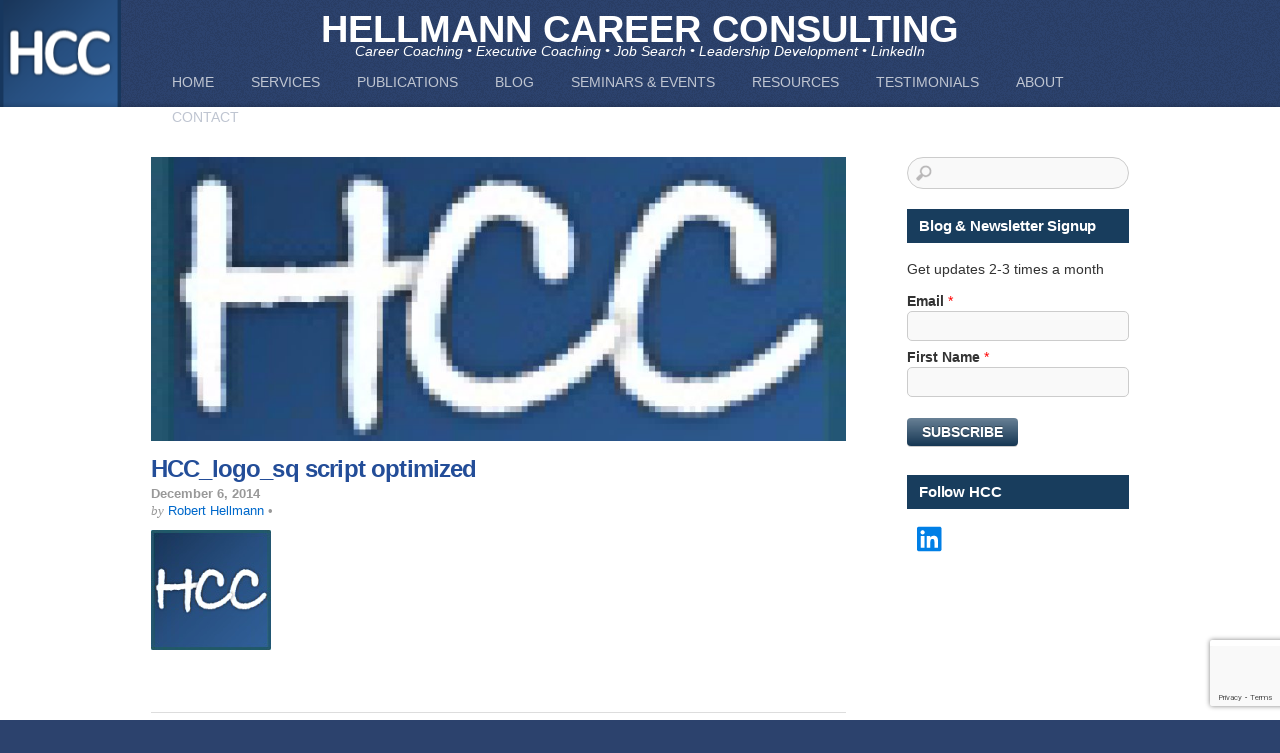

--- FILE ---
content_type: text/html; charset=UTF-8
request_url: https://www.hellmannconsulting.com/hcc_logo_sq-script-optimized/
body_size: 14126
content:
<!DOCTYPE html>
<html dir="ltr" lang="en-US" prefix="og: https://ogp.me/ns#">
<head>
        <meta charset="UTF-8">
        <meta name="viewport" content="width=device-width, initial-scale=1, minimum-scale=1">
        <style id="tb_inline_styles" data-no-optimize="1">.tb_animation_on{overflow-x:hidden}.themify_builder .wow{visibility:hidden;animation-fill-mode:both}[data-tf-animation]{will-change:transform,opacity,visibility}.themify_builder .tf_lax_done{transition-duration:.8s;transition-timing-function:cubic-bezier(.165,.84,.44,1)}[data-sticky-active].tb_sticky_scroll_active{z-index:1}[data-sticky-active].tb_sticky_scroll_active .hide-on-stick{display:none}@media(min-width:1025px){.hide-desktop{width:0!important;height:0!important;padding:0!important;visibility:hidden!important;margin:0!important;display:table-column!important;background:0!important;content-visibility:hidden;overflow:hidden!important}}@media(min-width:769px) and (max-width:1024px){.hide-tablet_landscape{width:0!important;height:0!important;padding:0!important;visibility:hidden!important;margin:0!important;display:table-column!important;background:0!important;content-visibility:hidden;overflow:hidden!important}}@media(min-width:681px) and (max-width:768px){.hide-tablet{width:0!important;height:0!important;padding:0!important;visibility:hidden!important;margin:0!important;display:table-column!important;background:0!important;content-visibility:hidden;overflow:hidden!important}}@media(max-width:680px){.hide-mobile{width:0!important;height:0!important;padding:0!important;visibility:hidden!important;margin:0!important;display:table-column!important;background:0!important;content-visibility:hidden;overflow:hidden!important}}@media(max-width:768px){div.module-gallery-grid{--galn:var(--galt)}}@media(max-width:680px){
                .themify_map.tf_map_loaded{width:100%!important}
                .ui.builder_button,.ui.nav li a{padding:.525em 1.15em}
                .fullheight>.row_inner:not(.tb_col_count_1){min-height:0}
                div.module-gallery-grid{--galn:var(--galm);gap:8px}
            }</style><noscript><style>.themify_builder .wow,.wow .tf_lazy{visibility:visible!important}</style></noscript>            <style id="tf_lazy_style" data-no-optimize="1">
                .tf_svg_lazy{
                    content-visibility:auto;
                    background-size:100% 25%!important;
                    background-repeat:no-repeat!important;
                    background-position:0 0, 0 33.4%,0 66.6%,0 100%!important;
                    transition:filter .3s linear!important;
                    filter:blur(25px)!important;                    transform:translateZ(0)
                }
                .tf_svg_lazy_loaded{
                    filter:blur(0)!important
                }
                [data-lazy]:is(.module,.module_row:not(.tb_first)),.module[data-lazy] .ui,.module_row[data-lazy]:not(.tb_first):is(>.row_inner,.module_column[data-lazy],.module_subrow[data-lazy]){
                    background-image:none!important
                }
            </style>
            <noscript>
                <style>
                    .tf_svg_lazy{
                        display:none!important
                    }
                </style>
            </noscript>
                    <style id="tf_lazy_common" data-no-optimize="1">
                        img{
                max-width:100%;
                height:auto
            }
                                    :where(.tf_in_flx,.tf_flx){display:inline-flex;flex-wrap:wrap;place-items:center}
            .tf_fa,:is(em,i) tf-lottie{display:inline-block;vertical-align:middle}:is(em,i) tf-lottie{width:1.5em;height:1.5em}.tf_fa{width:1em;height:1em;stroke-width:0;stroke:currentColor;overflow:visible;fill:currentColor;pointer-events:none;text-rendering:optimizeSpeed;buffered-rendering:static}#tf_svg symbol{overflow:visible}:where(.tf_lazy){position:relative;visibility:visible;display:block;opacity:.3}.wow .tf_lazy:not(.tf_swiper-slide){visibility:hidden;opacity:1}div.tf_audio_lazy audio{visibility:hidden;height:0;display:inline}.mejs-container{visibility:visible}.tf_iframe_lazy{transition:opacity .3s ease-in-out;min-height:10px}:where(.tf_flx),.tf_swiper-wrapper{display:flex}.tf_swiper-slide{flex-shrink:0;opacity:0;width:100%;height:100%}.tf_swiper-wrapper>br,.tf_lazy.tf_swiper-wrapper .tf_lazy:after,.tf_lazy.tf_swiper-wrapper .tf_lazy:before{display:none}.tf_lazy:after,.tf_lazy:before{content:'';display:inline-block;position:absolute;width:10px!important;height:10px!important;margin:0 3px;top:50%!important;inset-inline:auto 50%!important;border-radius:100%;background-color:currentColor;visibility:visible;animation:tf-hrz-loader infinite .75s cubic-bezier(.2,.68,.18,1.08)}.tf_lazy:after{width:6px!important;height:6px!important;inset-inline:50% auto!important;margin-top:3px;animation-delay:-.4s}@keyframes tf-hrz-loader{0%,100%{transform:scale(1);opacity:1}50%{transform:scale(.1);opacity:.6}}.tf_lazy_lightbox{position:fixed;background:rgba(11,11,11,.8);color:#ccc;top:0;left:0;display:flex;align-items:center;justify-content:center;z-index:999}.tf_lazy_lightbox .tf_lazy:after,.tf_lazy_lightbox .tf_lazy:before{background:#fff}.tf_vd_lazy,tf-lottie{display:flex;flex-wrap:wrap}tf-lottie{aspect-ratio:1.777}.tf_w.tf_vd_lazy video{width:100%;height:auto;position:static;object-fit:cover}
        </style>
        <link type="image/png" href="https://www.hellmannconsulting.com/wp-content/uploads/2019/12/HCC-Logo-16x16-favicon.png" rel="apple-touch-icon" /><link type="image/png" href="https://www.hellmannconsulting.com/wp-content/uploads/2019/12/HCC-Logo-16x16-favicon.png" rel="icon" /><title>HCC_logo_sq script optimized | HELLMANN CAREER CONSULTING</title>
	<style>img:is([sizes="auto" i], [sizes^="auto," i]) { contain-intrinsic-size: 3000px 1500px }</style>
	
		<!-- All in One SEO 4.9.3 - aioseo.com -->
	<meta name="robots" content="max-image-preview:large" />
	<meta name="author" content="Robert Hellmann"/>
	<link rel="canonical" href="https://www.hellmannconsulting.com/hcc_logo_sq-script-optimized/" />
	<meta name="generator" content="All in One SEO (AIOSEO) 4.9.3" />
		<meta property="og:locale" content="en_US" />
		<meta property="og:site_name" content="HELLMANN CAREER CONSULTING | Career Coaching     •     Executive Coaching     •     Job Search     •     Leadership Development     •     LinkedIn" />
		<meta property="og:type" content="article" />
		<meta property="og:title" content="HCC_logo_sq script optimized | HELLMANN CAREER CONSULTING" />
		<meta property="og:url" content="https://www.hellmannconsulting.com/hcc_logo_sq-script-optimized/" />
		<meta property="article:published_time" content="2014-12-06T23:36:42+00:00" />
		<meta property="article:modified_time" content="2014-12-06T23:36:42+00:00" />
		<meta property="article:publisher" content="https://www.facebook.com/HCConsulting/" />
		<meta name="twitter:card" content="summary_large_image" />
		<meta name="twitter:site" content="@robhellmann" />
		<meta name="twitter:title" content="HCC_logo_sq script optimized | HELLMANN CAREER CONSULTING" />
		<meta name="twitter:creator" content="@robhellmann" />
		<script type="application/ld+json" class="aioseo-schema">
			{"@context":"https:\/\/schema.org","@graph":[{"@type":"BreadcrumbList","@id":"https:\/\/www.hellmannconsulting.com\/hcc_logo_sq-script-optimized\/#breadcrumblist","itemListElement":[{"@type":"ListItem","@id":"https:\/\/www.hellmannconsulting.com#listItem","position":1,"name":"Home","item":"https:\/\/www.hellmannconsulting.com","nextItem":{"@type":"ListItem","@id":"https:\/\/www.hellmannconsulting.com\/hcc_logo_sq-script-optimized\/#listItem","name":"HCC_logo_sq script optimized"}},{"@type":"ListItem","@id":"https:\/\/www.hellmannconsulting.com\/hcc_logo_sq-script-optimized\/#listItem","position":2,"name":"HCC_logo_sq script optimized","previousItem":{"@type":"ListItem","@id":"https:\/\/www.hellmannconsulting.com#listItem","name":"Home"}}]},{"@type":"ItemPage","@id":"https:\/\/www.hellmannconsulting.com\/hcc_logo_sq-script-optimized\/#itempage","url":"https:\/\/www.hellmannconsulting.com\/hcc_logo_sq-script-optimized\/","name":"HCC_logo_sq script optimized | HELLMANN CAREER CONSULTING","inLanguage":"en-US","isPartOf":{"@id":"https:\/\/www.hellmannconsulting.com\/#website"},"breadcrumb":{"@id":"https:\/\/www.hellmannconsulting.com\/hcc_logo_sq-script-optimized\/#breadcrumblist"},"author":{"@id":"https:\/\/www.hellmannconsulting.com\/author\/rob-hellmann\/#author"},"creator":{"@id":"https:\/\/www.hellmannconsulting.com\/author\/rob-hellmann\/#author"},"datePublished":"2014-12-06T18:36:42-05:00","dateModified":"2014-12-06T18:36:42-05:00"},{"@type":"Organization","@id":"https:\/\/www.hellmannconsulting.com\/#organization","name":"Hellmann Career Consulting","description":"Career Coaching     \u2022     Executive Coaching     \u2022     Job Search     \u2022     Leadership Development     \u2022     LinkedIn","url":"https:\/\/www.hellmannconsulting.com\/","logo":{"@type":"ImageObject","url":"https:\/\/www.hellmannconsulting.com\/wp-content\/uploads\/2021\/12\/HCC-Logo-300x300-for-LinkedIn.jpg","@id":"https:\/\/www.hellmannconsulting.com\/hcc_logo_sq-script-optimized\/#organizationLogo","width":300,"height":300},"image":{"@id":"https:\/\/www.hellmannconsulting.com\/hcc_logo_sq-script-optimized\/#organizationLogo"},"sameAs":["https:\/\/www.facebook.com\/HCConsulting\/","https:\/\/www.twitter.com\/robhellmann","https:\/\/www.linkedin.com\/in\/roberthellmann"]},{"@type":"Person","@id":"https:\/\/www.hellmannconsulting.com\/author\/rob-hellmann\/#author","url":"https:\/\/www.hellmannconsulting.com\/author\/rob-hellmann\/","name":"Robert Hellmann","image":{"@type":"ImageObject","@id":"https:\/\/www.hellmannconsulting.com\/hcc_logo_sq-script-optimized\/#authorImage","url":"https:\/\/secure.gravatar.com\/avatar\/c6b65d7f37d412fcde217af9333900b27c0289587e562352fcb2c1a108663a81?s=96&d=blank&r=g","width":96,"height":96,"caption":"Robert Hellmann"},"sameAs":["https:\/\/www.twitter.com\/robhellmann"]},{"@type":"WebSite","@id":"https:\/\/www.hellmannconsulting.com\/#website","url":"https:\/\/www.hellmannconsulting.com\/","name":"HELLMANN CAREER CONSULTING","description":"Career Coaching     \u2022     Executive Coaching     \u2022     Job Search     \u2022     Leadership Development     \u2022     LinkedIn","inLanguage":"en-US","publisher":{"@id":"https:\/\/www.hellmannconsulting.com\/#organization"}}]}
		</script>
		<!-- All in One SEO -->


            <script data-no-defer="1" data-ezscrex="false" data-cfasync="false" data-pagespeed-no-defer data-cookieconsent="ignore">
                var ctPublicFunctions = {"_ajax_nonce":"ff2a48d934","_rest_nonce":"9c34a4915f","_ajax_url":"\/wp-admin\/admin-ajax.php","_rest_url":"https:\/\/www.hellmannconsulting.com\/wp-json\/","data__cookies_type":"native","data__ajax_type":"rest","data__bot_detector_enabled":"0","data__frontend_data_log_enabled":1,"cookiePrefix":"","wprocket_detected":false,"host_url":"www.hellmannconsulting.com","text__ee_click_to_select":"Click to select the whole data","text__ee_original_email":"The complete one is","text__ee_got_it":"Got it","text__ee_blocked":"Blocked","text__ee_cannot_connect":"Cannot connect","text__ee_cannot_decode":"Can not decode email. Unknown reason","text__ee_email_decoder":"CleanTalk email decoder","text__ee_wait_for_decoding":"The magic is on the way!","text__ee_decoding_process":"Please wait a few seconds while we decode the contact data."}
            </script>
        
            <script data-no-defer="1" data-ezscrex="false" data-cfasync="false" data-pagespeed-no-defer data-cookieconsent="ignore">
                var ctPublic = {"_ajax_nonce":"ff2a48d934","settings__forms__check_internal":"0","settings__forms__check_external":"0","settings__forms__force_protection":0,"settings__forms__search_test":"0","settings__forms__wc_add_to_cart":"0","settings__data__bot_detector_enabled":"0","settings__sfw__anti_crawler":0,"blog_home":"https:\/\/www.hellmannconsulting.com\/","pixel__setting":"0","pixel__enabled":false,"pixel__url":null,"data__email_check_before_post":"1","data__email_check_exist_post":0,"data__cookies_type":"native","data__key_is_ok":true,"data__visible_fields_required":true,"wl_brandname":"Anti-Spam by CleanTalk","wl_brandname_short":"CleanTalk","ct_checkjs_key":"f3d123a049c8d0df0758d5261e0828cdfe7285c31151354b8745ae3ede28f4c2","emailEncoderPassKey":"e7bc0fb57c4e159eb061be42a1f37f5f","bot_detector_forms_excluded":"W10=","advancedCacheExists":true,"varnishCacheExists":false,"wc_ajax_add_to_cart":true}
            </script>
        <link rel="alternate" type="application/rss+xml" title="HELLMANN CAREER CONSULTING &raquo; Feed" href="https://www.hellmannconsulting.com/feed/" />
<link rel="alternate" type="application/rss+xml" title="HELLMANN CAREER CONSULTING &raquo; Comments Feed" href="https://www.hellmannconsulting.com/comments/feed/" />
<link rel="alternate" type="application/rss+xml" title="HELLMANN CAREER CONSULTING &raquo; HCC_logo_sq script optimized Comments Feed" href="https://www.hellmannconsulting.com/feed/?attachment_id=2758" />
<link rel="preload" href="https://www.hellmannconsulting.com/wp-content/plugins/all-in-one-seo-pack/dist/Lite/assets/css/table-of-contents/global.e90f6d47.css?ver=4.9.3" as="style"><link rel='stylesheet' id='aioseo/css/src/vue/standalone/blocks/table-of-contents/global.scss-css' href='https://www.hellmannconsulting.com/wp-content/plugins/all-in-one-seo-pack/dist/Lite/assets/css/table-of-contents/global.e90f6d47.css?ver=4.9.3' media='all' />
<link rel="preload" href="https://www.hellmannconsulting.com/wp-includes/css/dist/components/style.min.css?ver=2aa1d9c435f2997d934f29b2da24a4df" as="style"><link rel='stylesheet' id='wp-components-css' href='https://www.hellmannconsulting.com/wp-includes/css/dist/components/style.min.css?ver=2aa1d9c435f2997d934f29b2da24a4df' media='all' />
<link rel="preload" href="https://www.hellmannconsulting.com/wp-includes/css/dist/preferences/style.min.css?ver=2aa1d9c435f2997d934f29b2da24a4df" as="style"><link rel='stylesheet' id='wp-preferences-css' href='https://www.hellmannconsulting.com/wp-includes/css/dist/preferences/style.min.css?ver=2aa1d9c435f2997d934f29b2da24a4df' media='all' />
<link rel="preload" href="https://www.hellmannconsulting.com/wp-includes/css/dist/block-editor/style.min.css?ver=2aa1d9c435f2997d934f29b2da24a4df" as="style"><link rel='stylesheet' id='wp-block-editor-css' href='https://www.hellmannconsulting.com/wp-includes/css/dist/block-editor/style.min.css?ver=2aa1d9c435f2997d934f29b2da24a4df' media='all' />
<link rel="preload" href="https://www.hellmannconsulting.com/wp-content/plugins/popup-maker/dist/packages/block-library-style.css?ver=dbea705cfafe089d65f1" as="style"><link rel='stylesheet' id='popup-maker-block-library-style-css' href='https://www.hellmannconsulting.com/wp-content/plugins/popup-maker/dist/packages/block-library-style.css?ver=dbea705cfafe089d65f1' media='all' />
<style id='global-styles-inline-css'>
:root{--wp--preset--aspect-ratio--square: 1;--wp--preset--aspect-ratio--4-3: 4/3;--wp--preset--aspect-ratio--3-4: 3/4;--wp--preset--aspect-ratio--3-2: 3/2;--wp--preset--aspect-ratio--2-3: 2/3;--wp--preset--aspect-ratio--16-9: 16/9;--wp--preset--aspect-ratio--9-16: 9/16;--wp--preset--color--black: #000000;--wp--preset--color--cyan-bluish-gray: #abb8c3;--wp--preset--color--white: #ffffff;--wp--preset--color--pale-pink: #f78da7;--wp--preset--color--vivid-red: #cf2e2e;--wp--preset--color--luminous-vivid-orange: #ff6900;--wp--preset--color--luminous-vivid-amber: #fcb900;--wp--preset--color--light-green-cyan: #7bdcb5;--wp--preset--color--vivid-green-cyan: #00d084;--wp--preset--color--pale-cyan-blue: #8ed1fc;--wp--preset--color--vivid-cyan-blue: #0693e3;--wp--preset--color--vivid-purple: #9b51e0;--wp--preset--gradient--vivid-cyan-blue-to-vivid-purple: linear-gradient(135deg,rgba(6,147,227,1) 0%,rgb(155,81,224) 100%);--wp--preset--gradient--light-green-cyan-to-vivid-green-cyan: linear-gradient(135deg,rgb(122,220,180) 0%,rgb(0,208,130) 100%);--wp--preset--gradient--luminous-vivid-amber-to-luminous-vivid-orange: linear-gradient(135deg,rgba(252,185,0,1) 0%,rgba(255,105,0,1) 100%);--wp--preset--gradient--luminous-vivid-orange-to-vivid-red: linear-gradient(135deg,rgba(255,105,0,1) 0%,rgb(207,46,46) 100%);--wp--preset--gradient--very-light-gray-to-cyan-bluish-gray: linear-gradient(135deg,rgb(238,238,238) 0%,rgb(169,184,195) 100%);--wp--preset--gradient--cool-to-warm-spectrum: linear-gradient(135deg,rgb(74,234,220) 0%,rgb(151,120,209) 20%,rgb(207,42,186) 40%,rgb(238,44,130) 60%,rgb(251,105,98) 80%,rgb(254,248,76) 100%);--wp--preset--gradient--blush-light-purple: linear-gradient(135deg,rgb(255,206,236) 0%,rgb(152,150,240) 100%);--wp--preset--gradient--blush-bordeaux: linear-gradient(135deg,rgb(254,205,165) 0%,rgb(254,45,45) 50%,rgb(107,0,62) 100%);--wp--preset--gradient--luminous-dusk: linear-gradient(135deg,rgb(255,203,112) 0%,rgb(199,81,192) 50%,rgb(65,88,208) 100%);--wp--preset--gradient--pale-ocean: linear-gradient(135deg,rgb(255,245,203) 0%,rgb(182,227,212) 50%,rgb(51,167,181) 100%);--wp--preset--gradient--electric-grass: linear-gradient(135deg,rgb(202,248,128) 0%,rgb(113,206,126) 100%);--wp--preset--gradient--midnight: linear-gradient(135deg,rgb(2,3,129) 0%,rgb(40,116,252) 100%);--wp--preset--font-size--small: 13px;--wp--preset--font-size--medium: clamp(14px, 0.875rem + ((1vw - 3.2px) * 0.469), 20px);--wp--preset--font-size--large: clamp(22.041px, 1.378rem + ((1vw - 3.2px) * 1.091), 36px);--wp--preset--font-size--x-large: clamp(25.014px, 1.563rem + ((1vw - 3.2px) * 1.327), 42px);--wp--preset--font-family--system-font: -apple-system,BlinkMacSystemFont,"Segoe UI",Roboto,Oxygen-Sans,Ubuntu,Cantarell,"Helvetica Neue",sans-serif;--wp--preset--spacing--20: 0.44rem;--wp--preset--spacing--30: 0.67rem;--wp--preset--spacing--40: 1rem;--wp--preset--spacing--50: 1.5rem;--wp--preset--spacing--60: 2.25rem;--wp--preset--spacing--70: 3.38rem;--wp--preset--spacing--80: 5.06rem;--wp--preset--shadow--natural: 6px 6px 9px rgba(0, 0, 0, 0.2);--wp--preset--shadow--deep: 12px 12px 50px rgba(0, 0, 0, 0.4);--wp--preset--shadow--sharp: 6px 6px 0px rgba(0, 0, 0, 0.2);--wp--preset--shadow--outlined: 6px 6px 0px -3px rgba(255, 255, 255, 1), 6px 6px rgba(0, 0, 0, 1);--wp--preset--shadow--crisp: 6px 6px 0px rgba(0, 0, 0, 1);}:where(body) { margin: 0; }.wp-site-blocks > .alignleft { float: left; margin-right: 2em; }.wp-site-blocks > .alignright { float: right; margin-left: 2em; }.wp-site-blocks > .aligncenter { justify-content: center; margin-left: auto; margin-right: auto; }:where(.wp-site-blocks) > * { margin-block-start: 24px; margin-block-end: 0; }:where(.wp-site-blocks) > :first-child { margin-block-start: 0; }:where(.wp-site-blocks) > :last-child { margin-block-end: 0; }:root { --wp--style--block-gap: 24px; }:root :where(.is-layout-flow) > :first-child{margin-block-start: 0;}:root :where(.is-layout-flow) > :last-child{margin-block-end: 0;}:root :where(.is-layout-flow) > *{margin-block-start: 24px;margin-block-end: 0;}:root :where(.is-layout-constrained) > :first-child{margin-block-start: 0;}:root :where(.is-layout-constrained) > :last-child{margin-block-end: 0;}:root :where(.is-layout-constrained) > *{margin-block-start: 24px;margin-block-end: 0;}:root :where(.is-layout-flex){gap: 24px;}:root :where(.is-layout-grid){gap: 24px;}.is-layout-flow > .alignleft{float: left;margin-inline-start: 0;margin-inline-end: 2em;}.is-layout-flow > .alignright{float: right;margin-inline-start: 2em;margin-inline-end: 0;}.is-layout-flow > .aligncenter{margin-left: auto !important;margin-right: auto !important;}.is-layout-constrained > .alignleft{float: left;margin-inline-start: 0;margin-inline-end: 2em;}.is-layout-constrained > .alignright{float: right;margin-inline-start: 2em;margin-inline-end: 0;}.is-layout-constrained > .aligncenter{margin-left: auto !important;margin-right: auto !important;}.is-layout-constrained > :where(:not(.alignleft):not(.alignright):not(.alignfull)){margin-left: auto !important;margin-right: auto !important;}body .is-layout-flex{display: flex;}.is-layout-flex{flex-wrap: wrap;align-items: center;}.is-layout-flex > :is(*, div){margin: 0;}body .is-layout-grid{display: grid;}.is-layout-grid > :is(*, div){margin: 0;}body{font-family: var(--wp--preset--font-family--system-font);font-size: var(--wp--preset--font-size--medium);line-height: 1.6;padding-top: 0px;padding-right: 0px;padding-bottom: 0px;padding-left: 0px;}a:where(:not(.wp-element-button)){text-decoration: underline;}:root :where(.wp-element-button, .wp-block-button__link){background-color: #32373c;border-width: 0;color: #fff;font-family: inherit;font-size: inherit;line-height: inherit;padding: calc(0.667em + 2px) calc(1.333em + 2px);text-decoration: none;}.has-black-color{color: var(--wp--preset--color--black) !important;}.has-cyan-bluish-gray-color{color: var(--wp--preset--color--cyan-bluish-gray) !important;}.has-white-color{color: var(--wp--preset--color--white) !important;}.has-pale-pink-color{color: var(--wp--preset--color--pale-pink) !important;}.has-vivid-red-color{color: var(--wp--preset--color--vivid-red) !important;}.has-luminous-vivid-orange-color{color: var(--wp--preset--color--luminous-vivid-orange) !important;}.has-luminous-vivid-amber-color{color: var(--wp--preset--color--luminous-vivid-amber) !important;}.has-light-green-cyan-color{color: var(--wp--preset--color--light-green-cyan) !important;}.has-vivid-green-cyan-color{color: var(--wp--preset--color--vivid-green-cyan) !important;}.has-pale-cyan-blue-color{color: var(--wp--preset--color--pale-cyan-blue) !important;}.has-vivid-cyan-blue-color{color: var(--wp--preset--color--vivid-cyan-blue) !important;}.has-vivid-purple-color{color: var(--wp--preset--color--vivid-purple) !important;}.has-black-background-color{background-color: var(--wp--preset--color--black) !important;}.has-cyan-bluish-gray-background-color{background-color: var(--wp--preset--color--cyan-bluish-gray) !important;}.has-white-background-color{background-color: var(--wp--preset--color--white) !important;}.has-pale-pink-background-color{background-color: var(--wp--preset--color--pale-pink) !important;}.has-vivid-red-background-color{background-color: var(--wp--preset--color--vivid-red) !important;}.has-luminous-vivid-orange-background-color{background-color: var(--wp--preset--color--luminous-vivid-orange) !important;}.has-luminous-vivid-amber-background-color{background-color: var(--wp--preset--color--luminous-vivid-amber) !important;}.has-light-green-cyan-background-color{background-color: var(--wp--preset--color--light-green-cyan) !important;}.has-vivid-green-cyan-background-color{background-color: var(--wp--preset--color--vivid-green-cyan) !important;}.has-pale-cyan-blue-background-color{background-color: var(--wp--preset--color--pale-cyan-blue) !important;}.has-vivid-cyan-blue-background-color{background-color: var(--wp--preset--color--vivid-cyan-blue) !important;}.has-vivid-purple-background-color{background-color: var(--wp--preset--color--vivid-purple) !important;}.has-black-border-color{border-color: var(--wp--preset--color--black) !important;}.has-cyan-bluish-gray-border-color{border-color: var(--wp--preset--color--cyan-bluish-gray) !important;}.has-white-border-color{border-color: var(--wp--preset--color--white) !important;}.has-pale-pink-border-color{border-color: var(--wp--preset--color--pale-pink) !important;}.has-vivid-red-border-color{border-color: var(--wp--preset--color--vivid-red) !important;}.has-luminous-vivid-orange-border-color{border-color: var(--wp--preset--color--luminous-vivid-orange) !important;}.has-luminous-vivid-amber-border-color{border-color: var(--wp--preset--color--luminous-vivid-amber) !important;}.has-light-green-cyan-border-color{border-color: var(--wp--preset--color--light-green-cyan) !important;}.has-vivid-green-cyan-border-color{border-color: var(--wp--preset--color--vivid-green-cyan) !important;}.has-pale-cyan-blue-border-color{border-color: var(--wp--preset--color--pale-cyan-blue) !important;}.has-vivid-cyan-blue-border-color{border-color: var(--wp--preset--color--vivid-cyan-blue) !important;}.has-vivid-purple-border-color{border-color: var(--wp--preset--color--vivid-purple) !important;}.has-vivid-cyan-blue-to-vivid-purple-gradient-background{background: var(--wp--preset--gradient--vivid-cyan-blue-to-vivid-purple) !important;}.has-light-green-cyan-to-vivid-green-cyan-gradient-background{background: var(--wp--preset--gradient--light-green-cyan-to-vivid-green-cyan) !important;}.has-luminous-vivid-amber-to-luminous-vivid-orange-gradient-background{background: var(--wp--preset--gradient--luminous-vivid-amber-to-luminous-vivid-orange) !important;}.has-luminous-vivid-orange-to-vivid-red-gradient-background{background: var(--wp--preset--gradient--luminous-vivid-orange-to-vivid-red) !important;}.has-very-light-gray-to-cyan-bluish-gray-gradient-background{background: var(--wp--preset--gradient--very-light-gray-to-cyan-bluish-gray) !important;}.has-cool-to-warm-spectrum-gradient-background{background: var(--wp--preset--gradient--cool-to-warm-spectrum) !important;}.has-blush-light-purple-gradient-background{background: var(--wp--preset--gradient--blush-light-purple) !important;}.has-blush-bordeaux-gradient-background{background: var(--wp--preset--gradient--blush-bordeaux) !important;}.has-luminous-dusk-gradient-background{background: var(--wp--preset--gradient--luminous-dusk) !important;}.has-pale-ocean-gradient-background{background: var(--wp--preset--gradient--pale-ocean) !important;}.has-electric-grass-gradient-background{background: var(--wp--preset--gradient--electric-grass) !important;}.has-midnight-gradient-background{background: var(--wp--preset--gradient--midnight) !important;}.has-small-font-size{font-size: var(--wp--preset--font-size--small) !important;}.has-medium-font-size{font-size: var(--wp--preset--font-size--medium) !important;}.has-large-font-size{font-size: var(--wp--preset--font-size--large) !important;}.has-x-large-font-size{font-size: var(--wp--preset--font-size--x-large) !important;}.has-system-font-font-family{font-family: var(--wp--preset--font-family--system-font) !important;}
:root :where(.wp-block-pullquote){font-size: clamp(0.984em, 0.984rem + ((1vw - 0.2em) * 0.645), 1.5em);line-height: 1.6;}
</style>
<link rel="preload" href="https://www.hellmannconsulting.com/wp-content/plugins/cleantalk-spam-protect/css/cleantalk-public.min.css?ver=6.70.1_1766180034" as="style"><link rel='stylesheet' id='cleantalk-public-css-css' href='https://www.hellmannconsulting.com/wp-content/plugins/cleantalk-spam-protect/css/cleantalk-public.min.css?ver=6.70.1_1766180034' media='all' />
<link rel="preload" href="https://www.hellmannconsulting.com/wp-content/plugins/cleantalk-spam-protect/css/cleantalk-email-decoder.min.css?ver=6.70.1_1766180034" as="style"><link rel='stylesheet' id='cleantalk-email-decoder-css-css' href='https://www.hellmannconsulting.com/wp-content/plugins/cleantalk-spam-protect/css/cleantalk-email-decoder.min.css?ver=6.70.1_1766180034' media='all' />
<link rel="preload" href="https://www.hellmannconsulting.com/wp-content/plugins/sharethis-share-buttons/css/mu-style.css?ver=1754688784" as="style"><link rel='stylesheet' id='share-this-share-buttons-sticky-css' href='https://www.hellmannconsulting.com/wp-content/plugins/sharethis-share-buttons/css/mu-style.css?ver=1754688784' media='all' />
<link rel="preload" href="https://www.hellmannconsulting.com/wp-content/plugins/wp-user-avatar/assets/css/frontend.min.css?ver=4.16.8" as="style"><link rel='stylesheet' id='ppress-frontend-css' href='https://www.hellmannconsulting.com/wp-content/plugins/wp-user-avatar/assets/css/frontend.min.css?ver=4.16.8' media='all' />
<link rel="preload" href="https://www.hellmannconsulting.com/wp-content/plugins/wp-user-avatar/assets/flatpickr/flatpickr.min.css?ver=4.16.8" as="style"><link rel='stylesheet' id='ppress-flatpickr-css' href='https://www.hellmannconsulting.com/wp-content/plugins/wp-user-avatar/assets/flatpickr/flatpickr.min.css?ver=4.16.8' media='all' />
<link rel="preload" href="https://www.hellmannconsulting.com/wp-content/plugins/wp-user-avatar/assets/select2/select2.min.css?ver=2aa1d9c435f2997d934f29b2da24a4df" as="style"><link rel='stylesheet' id='ppress-select2-css' href='https://www.hellmannconsulting.com/wp-content/plugins/wp-user-avatar/assets/select2/select2.min.css?ver=2aa1d9c435f2997d934f29b2da24a4df' media='all' />
<script src="https://www.hellmannconsulting.com/wp-includes/js/jquery/jquery.min.js?ver=3.7.1" id="jquery-core-js"></script>
<script src="https://www.hellmannconsulting.com/wp-includes/js/jquery/jquery-migrate.min.js?ver=3.4.1" id="jquery-migrate-js"></script>
<script src="https://www.hellmannconsulting.com/wp-content/plugins/cleantalk-spam-protect/js/apbct-public-bundle_gathering.min.js?ver=6.70.1_1766180034" id="apbct-public-bundle_gathering.min-js-js"></script>
<script src="//platform-api.sharethis.com/js/sharethis.js?ver=2.3.6#property=6328c55afd193a0013760533&amp;product=-buttons&amp;source=sharethis-share-buttons-wordpress" id="share-this-share-buttons-mu-js"></script>
<script src="https://www.hellmannconsulting.com/wp-content/plugins/wp-user-avatar/assets/flatpickr/flatpickr.min.js?ver=4.16.8" id="ppress-flatpickr-js"></script>
<script src="https://www.hellmannconsulting.com/wp-content/plugins/wp-user-avatar/assets/select2/select2.min.js?ver=4.16.8" id="ppress-select2-js"></script>
<link rel="https://api.w.org/" href="https://www.hellmannconsulting.com/wp-json/" /><link rel="alternate" title="JSON" type="application/json" href="https://www.hellmannconsulting.com/wp-json/wp/v2/media/2758" /><link rel="EditURI" type="application/rsd+xml" title="RSD" href="https://www.hellmannconsulting.com/xmlrpc.php?rsd" />
<link rel="alternate" title="oEmbed (JSON)" type="application/json+oembed" href="https://www.hellmannconsulting.com/wp-json/oembed/1.0/embed?url=https%3A%2F%2Fwww.hellmannconsulting.com%2Fhcc_logo_sq-script-optimized%2F" />
<link rel="alternate" title="oEmbed (XML)" type="text/xml+oembed" href="https://www.hellmannconsulting.com/wp-json/oembed/1.0/embed?url=https%3A%2F%2Fwww.hellmannconsulting.com%2Fhcc_logo_sq-script-optimized%2F&#038;format=xml" />
<link rel="prefetch" href="https://www.hellmannconsulting.com/wp-content/themes/bizco/js/themify-script.js?ver=7.5.7" as="script" fetchpriority="low"><link rel="preload" href="https://www.hellmannconsulting.com/wp-content/uploads/2014/12/HCC_logo_sq-script-optimized-978x400.jpg" as="image" fetchpriority="high"><link rel="preload" fetchpriority="high" href="https://www.hellmannconsulting.com/wp-content/uploads/themify-concate/3597310057/themify-3642369497.css" as="style"><link fetchpriority="high" id="themify_concate-css" rel="stylesheet" href="https://www.hellmannconsulting.com/wp-content/uploads/themify-concate/3597310057/themify-3642369497.css"></head>

<body data-rsssl=1 class="attachment wp-singular attachment-template-default single single-attachment postid-2758 attachmentid-2758 attachment-jpeg wp-theme-bizco skin-default sidebar1 default_width no-home tb_animation_on">

<svg id="tf_svg" style="display:none"><defs><symbol id="tf-fab-linkedin-square" viewBox="0 0 32 32"><path d="M26 2q.81 0 1.4.6T28 4v24q0 .81-.6 1.4T26 30H2q-.81 0-1.4-.6T0 28V4q0-.81.6-1.4T2 2h24zM8.44 26h.06V12.62H4.31V26h4.13zM6.38 10.81q1 0 1.71-.72t.72-1.68-.72-1.7T6.37 6t-1.68.72-.7 1.69.7 1.68 1.68.72zM24 26v-7.31q0-1.5-.19-2.57t-.69-1.96-1.53-1.38-2.53-.47q-1.44 0-2.47.63t-1.47 1.5h-.06v-1.82h-4V26h4.19v-6.63q0-1.56.5-2.5t1.94-.93q.75 0 1.25.3t.65.95.22 1.09.07 1.22V26H24z"/></symbol></defs></svg><script> </script><div id="pagewrap" class="hfeed site">

	<div id="headerwrap">

    			<div id="header" class="pagewidth tf_rel" itemscope="itemscope" itemtype="https://schema.org/WPHeader">
        	
			<div id="site-logo"><a href="https://www.hellmannconsulting.com" title="HELLMANN CAREER CONSULTING"><span>HELLMANN CAREER CONSULTING</span></a></div><div id="site-description" class="site-description"><span>Career Coaching     •     Executive Coaching     •     Job Search     •     Leadership Development     •     LinkedIn</span></div>
            <div id="main-nav-wrap" itemscope="itemscope" itemtype="https://schema.org/SiteNavigationElement">
                <div id="menu-icon" class="mobile-button"></div>
				<ul id="main-nav" class="main-nav"><li id="menu-item-2379" class="menu-item-page-2354 menu-item menu-item-type-post_type menu-item-object-page menu-item-home menu-item-2379"><a href="https://www.hellmannconsulting.com/">Home</a></li>
<li id="menu-item-2377" class="menu-item-page-2356 menu-item menu-item-type-post_type menu-item-object-page menu-item-has-children menu-item-2377"><a href="https://www.hellmannconsulting.com/services/">Services<span class="child-arrow closed" tabindex="-1"></span></a>
<ul class="sub-menu">
	<li id="menu-item-4244" class="menu-item-page-2356 menu-item menu-item-type-post_type menu-item-object-page menu-item-4244 menu-page-2356-parent-2377"><a href="https://www.hellmannconsulting.com/services/">All Services (Individuals &#038; Organizations)</a></li>
	<li id="menu-item-4247" class="menu-item-page-2356 menu-item menu-item-type-post_type menu-item-object-page menu-item-4247 menu-page-2356-parent-2377"><a href="https://www.hellmannconsulting.com/services/">Job Search</a></li>
	<li id="menu-item-6210" class="menu-item-custom-6210 menu-item menu-item-type-custom menu-item-object-custom menu-item-6210 menu-custom-6210-parent-2377"><a href="https://www.hellmannconsulting.com/executive-coaching/">Executive Coaching</a></li>
	<li id="menu-item-5788" class="menu-item-page-5715 menu-item menu-item-type-post_type menu-item-object-page menu-item-5788 menu-page-5715-parent-2377"><a href="https://www.hellmannconsulting.com/outplacement/">Outplacement</a></li>
	<li id="menu-item-4879" class="menu-item-page-4156 menu-item menu-item-type-post_type menu-item-object-page menu-item-4879 menu-page-4156-parent-2377"><a href="https://www.hellmannconsulting.com/list-hcc-seminars/">Seminars, Workshops &#038; Keynotes</a></li>
	<li id="menu-item-4416" class="menu-item-page-4344 menu-item menu-item-type-post_type menu-item-object-page menu-item-4416 menu-page-4344-parent-2377"><a href="https://www.hellmannconsulting.com/linkedin-for-organizations/">LinkedIn for Organizations</a></li>
	<li id="menu-item-2371" class="menu-item-page-2369 menu-item menu-item-type-post_type menu-item-object-page menu-item-2371 menu-page-2369-parent-2377"><a href="https://www.hellmannconsulting.com/services/presentation-skills/">Presentation Skills Training</a></li>
	<li id="menu-item-3852" class="menu-item-page-3830 menu-item menu-item-type-post_type menu-item-object-page menu-item-3852 menu-page-3830-parent-2377"><a href="https://www.hellmannconsulting.com/services/draft-donna-and-rob-workshop/">Recruiting and Hiring</a></li>
</ul>
</li>
<li id="menu-item-3228" class="menu-item-page-3176 menu-item menu-item-type-post_type menu-item-object-page menu-item-3228"><a href="https://www.hellmannconsulting.com/pubs/">Publications</a></li>
<li id="menu-item-2375" class="menu-item-page-2360 menu-item menu-item-type-post_type menu-item-object-page current_page_parent menu-item-2375"><a href="https://www.hellmannconsulting.com/blog/">Blog</a></li>
<li id="menu-item-7726" class="menu-item-page-7708 menu-item menu-item-type-post_type menu-item-object-page menu-item-7726"><a href="https://www.hellmannconsulting.com/seminars/">Seminars &#038; Events</a></li>
<li id="menu-item-3101" class="menu-item-page-3066 menu-item menu-item-type-post_type menu-item-object-page menu-item-3101"><a href="https://www.hellmannconsulting.com/resources/">Resources</a></li>
<li id="menu-item-2598" class="menu-item-page-2596 menu-item menu-item-type-post_type menu-item-object-page menu-item-2598"><a href="https://www.hellmannconsulting.com/testimonials/">Testimonials</a></li>
<li id="menu-item-2372" class="menu-item-page-2366 menu-item menu-item-type-post_type menu-item-object-page menu-item-2372"><a href="https://www.hellmannconsulting.com/about-rob/">About</a></li>
<li id="menu-item-2438" class="menu-item-page-2436 menu-item menu-item-type-post_type menu-item-object-page menu-item-2438"><a href="https://www.hellmannconsulting.com/contact/">Contact</a></li>
</ul>                <!--/main-nav -->
			</div>
            <!-- /#main-nav-wrap -->

			<div class="social-widget tf_clearfix">
							</div>
			<!--/header widget -->

            		</div>
		<!--/header -->
        
	</div>
	<!--/headerwrap -->
	
	
<!-- body -->
<div id="body" class="tf_clearfix">
    <!-- layout -->
<div id="layout" class="pagewidth tf_clearfix tf_rel">
    	<!-- content -->
	<main id="content" class="tf_clearfix">
	    
<div id="post-2758" class="post tf_clearfix  post-2758 attachment type-attachment status-inherit hentry has-post-title has-post-date has-post-category has-post-tag has-post-comment has-post-author">
	
	                <figure class="post-image tf_clearfix">
                                                            <a href="https://www.hellmannconsulting.com/hcc_logo_sq-script-optimized/">
                                        <img data-tf-not-load="1" fetchpriority="high" loading="auto" decoding="auto" decoding="async" src="https://www.hellmannconsulting.com/wp-content/uploads/2014/12/HCC_logo_sq-script-optimized-978x400.jpg" width="978" height="400" class="wp-post-image wp-image-2758" title="HCC_logo_sq script optimized" alt="HCC_logo_sq script optimized">                                                                    </a>
                                                                </figure>
                    
	<div class="post-content">

					<h1 class="post-title entry-title"><a href="https://www.hellmannconsulting.com/hcc_logo_sq-script-optimized/">HCC_logo_sq script optimized</a></h1>		
		<p class="post-meta entry-meta">
							<span class="post-date entry-date updated">December 6, 2014</span>
										<span class="post-author"><em>by</em> <span class="author vcard"><a class="url fn n" href="https://www.hellmannconsulting.com/author/rob-hellmann/" rel="author">Robert Hellmann</a></span> &bull;</span>
																	</p>


		        <div class="entry-content">

                                        <p><a href='https://www.hellmannconsulting.com/wp-content/uploads/2014/12/HCC_logo_sq-script-optimized.jpg'><img data-tf-not-load="1" decoding="async" width="120" height="120" src="https://www.hellmannconsulting.com/wp-content/uploads/2014/12/HCC_logo_sq-script-optimized.jpg" class="attachment-large size-large" alt="" /></a></p>

            
        </div><!-- /.entry-content -->
        
	</div>
	<!-- /post-content -->
	
</div>
<!-- /post -->

		<div class="post-nav tf_clearfix">
			<span class="prev"><a href="https://www.hellmannconsulting.com/hcc_logo_sq-script-optimized/" rel="prev"><span class="arrow">&laquo;</span> HCC_logo_sq script optimized</a></span>					</div>
		<!-- /.post-nav -->

	                
            	</main>
	<!--/content -->
	        <aside id="sidebar" itemscope="itemscope" itemtype="https://schema.org/WPSidebar">
	
            <div id="search-5" class="widget widget_search"><form method="get" id="searchform" action="https://www.hellmannconsulting.com/">
	<input type="text" name="s" id="s" title="Search" value="" />
</form>
</div><div id="text-14" class="widget widget_text"><h4 class="widgettitle">Blog &#038; Newsletter Signup</h4>			<div class="textwidget"><div class="wpforms-container " id="wpforms-6153"><form id="wpforms-form-6153" class="wpforms-validate wpforms-form wpforms-ajax-form" data-formid="6153" method="post" enctype="multipart/form-data" action="/hcc_logo_sq-script-optimized/" data-token="b5d7317795db65519da5d7ea7ee48cf9" data-token-time="1768495585"><div class="wpforms-head-container"><div class="wpforms-description">Get updates 2-3 times a month</div></div><noscript class="wpforms-error-noscript">Please enable JavaScript in your browser to complete this form.</noscript><div class="wpforms-field-container"><div id="wpforms-6153-field_2-container" class="wpforms-field wpforms-field-email" data-field-id="2"><label class="wpforms-field-label" for="wpforms-6153-field_2">Email <span class="wpforms-required-label">*</span></label><input type="email" id="wpforms-6153-field_2" class="wpforms-field-large wpforms-field-required" name="wpforms[fields][2]" spellcheck="false" required></div>		<div id="wpforms-6153-field_1-container"
			class="wpforms-field wpforms-field-text"
			data-field-type="text"
			data-field-id="1"
			>
			<label class="wpforms-field-label" for="wpforms-6153-field_1" >Email First Name</label>
			<input type="text" id="wpforms-6153-field_1" class="wpforms-field-medium" name="wpforms[fields][1]" >
		</div>
		<div id="wpforms-6153-field_4-container" class="wpforms-field wpforms-field-text" data-field-id="4"><label class="wpforms-field-label" for="wpforms-6153-field_4">First Name <span class="wpforms-required-label">*</span></label><input type="text" id="wpforms-6153-field_4" class="wpforms-field-large wpforms-field-required" name="wpforms[fields][4]" required></div><script>
				( function() {
					const style = document.createElement( 'style' );
					style.appendChild( document.createTextNode( '#wpforms-6153-field_1-container { position: absolute !important; overflow: hidden !important; display: inline !important; height: 1px !important; width: 1px !important; z-index: -1000 !important; padding: 0 !important; } #wpforms-6153-field_1-container input { visibility: hidden; } #wpforms-conversational-form-page #wpforms-6153-field_1-container label { counter-increment: none; }' ) );
					document.head.appendChild( style );
					document.currentScript?.remove();
				} )();
			</script></div><!-- .wpforms-field-container --><div class="wpforms-recaptcha-container wpforms-is-recaptcha wpforms-is-recaptcha-type-invisible" ><div class="g-recaptcha" data-sitekey="6Lc-GmgcAAAAAGxHVhKH90n9TYzXl7VDlZqixhgx" data-size="invisible"></div></div><div class="wpforms-submit-container" ><input type="hidden" name="wpforms[id]" value="6153"><input type="hidden" name="page_title" value="HCC_logo_sq script optimized"><input type="hidden" name="page_url" value="https://www.hellmannconsulting.com/hcc_logo_sq-script-optimized/"><input type="hidden" name="url_referer" value=""><input type="hidden" name="page_id" value="2758"><input type="hidden" name="wpforms[post_id]" value="2758"><button type="submit" name="wpforms[submit]" id="wpforms-submit-6153" class="wpforms-submit" data-alt-text="Processing ..." data-submit-text="SUBSCRIBE" aria-live="assertive" value="wpforms-submit">SUBSCRIBE</button><img decoding="async" src="https://www.hellmannconsulting.com/wp-content/plugins/wpforms/assets/images/submit-spin.svg" class="wpforms-submit-spinner" style="display: none;" width="26" height="26" alt="Loading"></div><input
                    class="apbct_special_field apbct_email_id__wp_wpforms"
                    name="apbct__email_id__wp_wpforms"
                    aria-label="apbct__label_id__wp_wpforms"
                    type="text" size="30" maxlength="200" autocomplete="off"
                    value=""
                /></form></div>  <!-- .wpforms-container -->
</div>
		</div><div id="themify-social-links-3" class="widget themify-social-links"><h4 class="widgettitle">Follow HCC</h4><ul class="social-links horizontal">
                        <li class="social-link-item linkedin font-icon icon-large">
                            <a href="https://www.linkedin.com/company/hellmann-career-consulting/" aria-label="linkedin" target="_blank" rel="noopener"><em style="color:#007fe6;"><svg  aria-label="LinkedIn" class="tf_fa tf-fab-linkedin-square" role="img"><use href="#tf-fab-linkedin-square"></use></svg></em>  </a>
                        </li>
                        <!-- /themify-link-item --></ul></div><div id="block-4" class="widget widget_block">
<div style="height:100px" aria-hidden="true" class="wp-block-spacer"></div>
</div>
	    </aside>
    <!-- /#sidebar -->
    </div>
<!--/layout --> 

	</div>
<!--/body -->

	
    <div id="footerwrap">

        		<div id="footer" class="pagewidth tf_rel" itemscope="itemscope" itemtype="https://schema.org/WPFooter">
        	
				
	<div class="footer-widgets tf_clearfix">

								<div class="col3-1 first">
				<div id="text-2" class="widget widget_text">			<div class="textwidget"><strong>PHONE:</strong> (917) 825-9595</div>
		</div>			</div>
								<div class="col3-1 ">
							</div>
								<div class="col3-1 ">
				<div id="text-4" class="widget widget_text">			<div class="textwidget"><p><strong>EMAIL:</strong> <a href="mailto:rob@hellmannconsulting.com">rob@hellmannconsulting.com</a></p>
</div>
		</div>			</div>
		
	</div>
	<!-- /.footer-widgets -->


			<div class="footer-text tf_clearfix">
				<div class="one">Copyright © 2007-2025 by Robert Hellmann LLC. Call (917) 825-9595 or email <a href="mailto:rob@hellmannconsulting.com">rob@hellmannconsulting.com</a></div>				<div class="two"> </div>			</div>
			<!--/footer-text -->
            		</div>
		<!--/footer -->
        	</div>
	<!--/footerwrap -->

</div>
<!--/pagewrap -->

<!-- wp_footer -->
<script>				
                    document.addEventListener('DOMContentLoaded', function () {
                        setTimeout(function(){
                            if( document.querySelectorAll('[name^=ct_checkjs]').length > 0 ) {
                                if (typeof apbct_public_sendREST === 'function' && typeof apbct_js_keys__set_input_value === 'function') {
                                    apbct_public_sendREST(
                                    'js_keys__get',
                                    { callback: apbct_js_keys__set_input_value })
                                }
                            }
                        },0)					    
                    })				
                </script><script type="speculationrules">
{"prefetch":[{"source":"document","where":{"and":[{"href_matches":"\/*"},{"not":{"href_matches":["\/wp-*.php","\/wp-admin\/*","\/wp-content\/uploads\/*","\/wp-content\/*","\/wp-content\/plugins\/*","\/wp-content\/themes\/bizco\/*","\/*\\?(.+)"]}},{"not":{"selector_matches":"a[rel~=\"nofollow\"]"}},{"not":{"selector_matches":".no-prefetch, .no-prefetch a"}}]},"eagerness":"conservative"}]}
</script>
   <script type="text/javascript">
      jQuery( function( $ ) {
           
     //This snippet will only run for the form ID 6361
         $( '#wpforms-form-6361' ).on( 'wpformsAjaxSubmitSuccess', function( e ) {
              
         //Change the URL to match the URL you want to open in a new tab
             window.open( 'https://www.hellmannconsulting.com/wp-content/uploads/2020/12/two-checking-in-and-update-email-examples.pdf', '_blank' );
          
         } );
      } );
   </script>
      <script type="text/javascript">
      jQuery( function( $ ) {
           
     //This snippet will only run for the form ID 6363
         $( '#wpforms-form-6363' ).on( 'wpformsAjaxSubmitSuccess', function( e ) {
              
         //Change the URL to match the URL you want to open in a new tab
             window.open( 'https://www.hellmannconsulting.com/wp-content/uploads/2019/04/LinkedIn-Checklist-Latest-Hellmann-Career-Consulting.pdf', '_blank' );
          
         } );
      } );
   </script>
      <script type="text/javascript">
      jQuery( function( $ ) {
           
     //This snippet will only run for the form ID 6360
         $( '#wpforms-form-6360' ).on( 'wpformsAjaxSubmitSuccess', function( e ) {
              
         //Change the URL to match the URL you want to open in a new tab
             window.open( 'https://www.hellmannconsulting.com/wp-content/uploads/2020/12/10-Career-Decisionmaking-Self-Assessment-Questions.pdf', '_blank' );
          
         } );
      } );
   </script>
               <!--googleoff:all-->
            <!--noindex-->
            <!--noptimize-->
            <script id="tf_vars" data-no-optimize="1" data-noptimize="1" data-no-minify="1" data-cfasync="false" defer="defer" src="[data-uri]"></script>
            <!--/noptimize-->
            <!--/noindex-->
            <!--googleon:all-->
            <link rel="preload" href="https://www.hellmannconsulting.com/wp-content/plugins/wpforms/assets/css/frontend/classic/wpforms-base.min.css?ver=1.9.8.7" as="style"><link rel='stylesheet' id='wpforms-classic-base-css' href='https://www.hellmannconsulting.com/wp-content/plugins/wpforms/assets/css/frontend/classic/wpforms-base.min.css?ver=1.9.8.7' media='all' />
<script defer="defer" data-v="8.1.9" data-pl-href="https://www.hellmannconsulting.com/wp-content/plugins/fake.css" data-no-optimize="1" data-noptimize="1" src="https://www.hellmannconsulting.com/wp-content/themes/bizco/themify/js/main.js?ver=8.1.9" id="themify-main-script-js"></script>
<script id="ppress-frontend-script-js-extra">
var pp_ajax_form = {"ajaxurl":"https:\/\/www.hellmannconsulting.com\/wp-admin\/admin-ajax.php","confirm_delete":"Are you sure?","deleting_text":"Deleting...","deleting_error":"An error occurred. Please try again.","nonce":"1943697ce5","disable_ajax_form":"false","is_checkout":"0","is_checkout_tax_enabled":"0","is_checkout_autoscroll_enabled":"true"};
</script>
<script src="https://www.hellmannconsulting.com/wp-content/plugins/wp-user-avatar/assets/js/frontend.min.js?ver=4.16.8" id="ppress-frontend-script-js"></script>
<script src="https://www.hellmannconsulting.com/wp-content/plugins/wpforms/assets/lib/jquery.validate.min.js?ver=1.21.0" id="wpforms-validation-js"></script>
<script src="https://www.hellmannconsulting.com/wp-content/plugins/wpforms/assets/lib/mailcheck.min.js?ver=1.1.2" id="wpforms-mailcheck-js"></script>
<script src="https://www.hellmannconsulting.com/wp-content/plugins/wpforms/assets/lib/punycode.min.js?ver=1.0.0" id="wpforms-punycode-js"></script>
<script src="https://www.hellmannconsulting.com/wp-content/plugins/wpforms/assets/js/share/utils.min.js?ver=1.9.8.7" id="wpforms-generic-utils-js"></script>
<script src="https://www.hellmannconsulting.com/wp-content/plugins/wpforms/assets/js/frontend/wpforms.min.js?ver=1.9.8.7" id="wpforms-js"></script>
<script src="https://www.google.com/recaptcha/api.js?onload=wpformsRecaptchaLoad&amp;render=explicit" id="wpforms-recaptcha-js"></script>
<script id="wpforms-recaptcha-js-after">
if (!Element.prototype.matches) {
				Element.prototype.matches = Element.prototype.msMatchesSelector || Element.prototype.webkitMatchesSelector;
			}
			if (!Element.prototype.closest) {
				Element.prototype.closest = function (s) {
					var el = this;
					do {
						if (Element.prototype.matches.call(el, s)) { return el; }
						el = el.parentElement || el.parentNode;
					} while (el !== null && el.nodeType === 1);
					return null;
				};
			}
		var wpformsDispatchEvent = function (el, ev, custom) {
				var e = document.createEvent(custom ? "CustomEvent" : "HTMLEvents");
				custom ? e.initCustomEvent(ev, true, true, false) : e.initEvent(ev, true, true);
				el.dispatchEvent(e);
			};
		const wpformsRecaptchaSync = ( func ) => {
				return function() {
					const context = this;
					const args = arguments;

					// Sync with jQuery ready event.
					jQuery( document ).ready( function() {
						func.apply( context, args );
					} );
				}
			};
		var wpformsRecaptchaLoad = wpformsRecaptchaSync( function () {
					Array.prototype.forEach.call(document.querySelectorAll(".g-recaptcha"), function (el) {
						try {
							var recaptchaID = grecaptcha.render(el, {
								"callback": function () {
									wpformsRecaptchaCallback(el);
								},
								"error-callback": function () {
									wpformsRecaptchaErrorCallback(el);
								}
							}, true);
							el.closest("form").querySelector("button[type=submit]").recaptchaID = recaptchaID;
						} catch (error) {}
					});
					wpformsDispatchEvent(document, "wpformsRecaptchaLoaded", true);
				} );
				var wpformsRecaptchaCallback = function (el) {
					var $form = el.closest("form");
					if (typeof wpforms.formSubmit === "function") {
						wpforms.formSubmit($form);
					} else {
						$form.querySelector("button[type=submit]").recaptchaID = false;
						$form.submit();
					}
				};
				var wpformsRecaptchaErrorCallback = function (el) {
					var $form = el.closest("form");
					$form.querySelector("button[type=submit]").dataset.captchaInvalid = true;
				};
			
</script>
<script src="https://www.hellmannconsulting.com/wp-content/plugins/wpforms/assets/js/frontend/fields/address.min.js?ver=1.9.8.7" id="wpforms-address-field-js"></script>
<script type='text/javascript'>
/* <![CDATA[ */
var wpforms_settings = {"val_required":"This field is required.","val_email":"Please enter a valid email address.","val_email_suggestion":"Did you mean {suggestion}?","val_email_suggestion_title":"Click to accept this suggestion.","val_email_restricted":"This email address is not allowed.","val_number":"Please enter a valid number.","val_number_positive":"Please enter a valid positive number.","val_minimum_price":"Amount entered is less than the required minimum.","val_confirm":"Field values do not match.","val_checklimit":"You have exceeded the number of allowed selections: {#}.","val_limit_characters":"{count} of {limit} max characters.","val_limit_words":"{count} of {limit} max words.","val_min":"Please enter a value greater than or equal to {0}.","val_max":"Please enter a value less than or equal to {0}.","val_recaptcha_fail_msg":"Google reCAPTCHA verification failed, please try again later.","val_turnstile_fail_msg":"Cloudflare Turnstile verification failed, please try again later.","val_inputmask_incomplete":"Please fill out the field in required format.","uuid_cookie":"1","locale":"en","country":"","country_list_label":"Country list","wpforms_plugin_url":"https:\/\/www.hellmannconsulting.com\/wp-content\/plugins\/wpforms\/","gdpr":"","ajaxurl":"https:\/\/www.hellmannconsulting.com\/wp-admin\/admin-ajax.php","mailcheck_enabled":"1","mailcheck_domains":[],"mailcheck_toplevel_domains":["dev"],"is_ssl":"1","currency_code":"USD","currency_thousands":",","currency_decimals":"2","currency_decimal":".","currency_symbol":"$","currency_symbol_pos":"left","val_requiredpayment":"Payment is required.","val_creditcard":"Please enter a valid credit card number.","val_post_max_size":"The total size of the selected files {totalSize} MB exceeds the allowed limit {maxSize} MB.","val_time12h":"Please enter time in 12-hour AM\/PM format (eg 8:45 AM).","val_time24h":"Please enter time in 24-hour format (eg 22:45).","val_time_limit":"Please enter time between {minTime} and {maxTime}.","val_url":"Please enter a valid URL.","val_fileextension":"File type is not allowed.","val_filesize":"File exceeds max size allowed. File was not uploaded.","post_max_size":"8388608","readOnlyDisallowedFields":["captcha","repeater","content","divider","hidden","html","entry-preview","pagebreak","layout","payment-total"],"error_updating_token":"Error updating token. Please try again or contact support if the issue persists.","network_error":"Network error or server is unreachable. Check your connection or try again later.","token_cache_lifetime":"86400","hn_data":{"6153":1},"address_field":{"list_countries_without_states":["GB","DE","CH","NL"]},"val_phone":"Please enter a valid phone number.","val_password_strength":"A stronger password is required. Consider using upper and lower case letters, numbers, and symbols.","entry_preview_iframe_styles":["https:\/\/www.hellmannconsulting.com\/wp-includes\/js\/tinymce\/skins\/lightgray\/content.min.css?ver=2090efeebb42d22aaa546741ff74af6c","https:\/\/www.hellmannconsulting.com\/wp-includes\/css\/dashicons.min.css?ver=2090efeebb42d22aaa546741ff74af6c","https:\/\/www.hellmannconsulting.com\/wp-includes\/js\/tinymce\/skins\/wordpress\/wp-content.css?ver=2090efeebb42d22aaa546741ff74af6c","https:\/\/www.hellmannconsulting.com\/wp-content\/plugins\/wpforms\/assets\/pro\/css\/fields\/richtext\/editor-content.min.css"]}
/* ]]> */
</script>



</body>
</html>

<!-- Dynamic page generated in 1.390 seconds. -->
<!-- Cached page generated by WP-Super-Cache on 2026-01-15 11:46:25 -->

<!-- Compression = gzip -->

--- FILE ---
content_type: text/html; charset=utf-8
request_url: https://www.google.com/recaptcha/api2/anchor?ar=1&k=6Lc-GmgcAAAAAGxHVhKH90n9TYzXl7VDlZqixhgx&co=aHR0cHM6Ly93d3cuaGVsbG1hbm5jb25zdWx0aW5nLmNvbTo0NDM.&hl=en&v=PoyoqOPhxBO7pBk68S4YbpHZ&size=invisible&anchor-ms=20000&execute-ms=30000&cb=l0aw6m8zeuzx
body_size: 49567
content:
<!DOCTYPE HTML><html dir="ltr" lang="en"><head><meta http-equiv="Content-Type" content="text/html; charset=UTF-8">
<meta http-equiv="X-UA-Compatible" content="IE=edge">
<title>reCAPTCHA</title>
<style type="text/css">
/* cyrillic-ext */
@font-face {
  font-family: 'Roboto';
  font-style: normal;
  font-weight: 400;
  font-stretch: 100%;
  src: url(//fonts.gstatic.com/s/roboto/v48/KFO7CnqEu92Fr1ME7kSn66aGLdTylUAMa3GUBHMdazTgWw.woff2) format('woff2');
  unicode-range: U+0460-052F, U+1C80-1C8A, U+20B4, U+2DE0-2DFF, U+A640-A69F, U+FE2E-FE2F;
}
/* cyrillic */
@font-face {
  font-family: 'Roboto';
  font-style: normal;
  font-weight: 400;
  font-stretch: 100%;
  src: url(//fonts.gstatic.com/s/roboto/v48/KFO7CnqEu92Fr1ME7kSn66aGLdTylUAMa3iUBHMdazTgWw.woff2) format('woff2');
  unicode-range: U+0301, U+0400-045F, U+0490-0491, U+04B0-04B1, U+2116;
}
/* greek-ext */
@font-face {
  font-family: 'Roboto';
  font-style: normal;
  font-weight: 400;
  font-stretch: 100%;
  src: url(//fonts.gstatic.com/s/roboto/v48/KFO7CnqEu92Fr1ME7kSn66aGLdTylUAMa3CUBHMdazTgWw.woff2) format('woff2');
  unicode-range: U+1F00-1FFF;
}
/* greek */
@font-face {
  font-family: 'Roboto';
  font-style: normal;
  font-weight: 400;
  font-stretch: 100%;
  src: url(//fonts.gstatic.com/s/roboto/v48/KFO7CnqEu92Fr1ME7kSn66aGLdTylUAMa3-UBHMdazTgWw.woff2) format('woff2');
  unicode-range: U+0370-0377, U+037A-037F, U+0384-038A, U+038C, U+038E-03A1, U+03A3-03FF;
}
/* math */
@font-face {
  font-family: 'Roboto';
  font-style: normal;
  font-weight: 400;
  font-stretch: 100%;
  src: url(//fonts.gstatic.com/s/roboto/v48/KFO7CnqEu92Fr1ME7kSn66aGLdTylUAMawCUBHMdazTgWw.woff2) format('woff2');
  unicode-range: U+0302-0303, U+0305, U+0307-0308, U+0310, U+0312, U+0315, U+031A, U+0326-0327, U+032C, U+032F-0330, U+0332-0333, U+0338, U+033A, U+0346, U+034D, U+0391-03A1, U+03A3-03A9, U+03B1-03C9, U+03D1, U+03D5-03D6, U+03F0-03F1, U+03F4-03F5, U+2016-2017, U+2034-2038, U+203C, U+2040, U+2043, U+2047, U+2050, U+2057, U+205F, U+2070-2071, U+2074-208E, U+2090-209C, U+20D0-20DC, U+20E1, U+20E5-20EF, U+2100-2112, U+2114-2115, U+2117-2121, U+2123-214F, U+2190, U+2192, U+2194-21AE, U+21B0-21E5, U+21F1-21F2, U+21F4-2211, U+2213-2214, U+2216-22FF, U+2308-230B, U+2310, U+2319, U+231C-2321, U+2336-237A, U+237C, U+2395, U+239B-23B7, U+23D0, U+23DC-23E1, U+2474-2475, U+25AF, U+25B3, U+25B7, U+25BD, U+25C1, U+25CA, U+25CC, U+25FB, U+266D-266F, U+27C0-27FF, U+2900-2AFF, U+2B0E-2B11, U+2B30-2B4C, U+2BFE, U+3030, U+FF5B, U+FF5D, U+1D400-1D7FF, U+1EE00-1EEFF;
}
/* symbols */
@font-face {
  font-family: 'Roboto';
  font-style: normal;
  font-weight: 400;
  font-stretch: 100%;
  src: url(//fonts.gstatic.com/s/roboto/v48/KFO7CnqEu92Fr1ME7kSn66aGLdTylUAMaxKUBHMdazTgWw.woff2) format('woff2');
  unicode-range: U+0001-000C, U+000E-001F, U+007F-009F, U+20DD-20E0, U+20E2-20E4, U+2150-218F, U+2190, U+2192, U+2194-2199, U+21AF, U+21E6-21F0, U+21F3, U+2218-2219, U+2299, U+22C4-22C6, U+2300-243F, U+2440-244A, U+2460-24FF, U+25A0-27BF, U+2800-28FF, U+2921-2922, U+2981, U+29BF, U+29EB, U+2B00-2BFF, U+4DC0-4DFF, U+FFF9-FFFB, U+10140-1018E, U+10190-1019C, U+101A0, U+101D0-101FD, U+102E0-102FB, U+10E60-10E7E, U+1D2C0-1D2D3, U+1D2E0-1D37F, U+1F000-1F0FF, U+1F100-1F1AD, U+1F1E6-1F1FF, U+1F30D-1F30F, U+1F315, U+1F31C, U+1F31E, U+1F320-1F32C, U+1F336, U+1F378, U+1F37D, U+1F382, U+1F393-1F39F, U+1F3A7-1F3A8, U+1F3AC-1F3AF, U+1F3C2, U+1F3C4-1F3C6, U+1F3CA-1F3CE, U+1F3D4-1F3E0, U+1F3ED, U+1F3F1-1F3F3, U+1F3F5-1F3F7, U+1F408, U+1F415, U+1F41F, U+1F426, U+1F43F, U+1F441-1F442, U+1F444, U+1F446-1F449, U+1F44C-1F44E, U+1F453, U+1F46A, U+1F47D, U+1F4A3, U+1F4B0, U+1F4B3, U+1F4B9, U+1F4BB, U+1F4BF, U+1F4C8-1F4CB, U+1F4D6, U+1F4DA, U+1F4DF, U+1F4E3-1F4E6, U+1F4EA-1F4ED, U+1F4F7, U+1F4F9-1F4FB, U+1F4FD-1F4FE, U+1F503, U+1F507-1F50B, U+1F50D, U+1F512-1F513, U+1F53E-1F54A, U+1F54F-1F5FA, U+1F610, U+1F650-1F67F, U+1F687, U+1F68D, U+1F691, U+1F694, U+1F698, U+1F6AD, U+1F6B2, U+1F6B9-1F6BA, U+1F6BC, U+1F6C6-1F6CF, U+1F6D3-1F6D7, U+1F6E0-1F6EA, U+1F6F0-1F6F3, U+1F6F7-1F6FC, U+1F700-1F7FF, U+1F800-1F80B, U+1F810-1F847, U+1F850-1F859, U+1F860-1F887, U+1F890-1F8AD, U+1F8B0-1F8BB, U+1F8C0-1F8C1, U+1F900-1F90B, U+1F93B, U+1F946, U+1F984, U+1F996, U+1F9E9, U+1FA00-1FA6F, U+1FA70-1FA7C, U+1FA80-1FA89, U+1FA8F-1FAC6, U+1FACE-1FADC, U+1FADF-1FAE9, U+1FAF0-1FAF8, U+1FB00-1FBFF;
}
/* vietnamese */
@font-face {
  font-family: 'Roboto';
  font-style: normal;
  font-weight: 400;
  font-stretch: 100%;
  src: url(//fonts.gstatic.com/s/roboto/v48/KFO7CnqEu92Fr1ME7kSn66aGLdTylUAMa3OUBHMdazTgWw.woff2) format('woff2');
  unicode-range: U+0102-0103, U+0110-0111, U+0128-0129, U+0168-0169, U+01A0-01A1, U+01AF-01B0, U+0300-0301, U+0303-0304, U+0308-0309, U+0323, U+0329, U+1EA0-1EF9, U+20AB;
}
/* latin-ext */
@font-face {
  font-family: 'Roboto';
  font-style: normal;
  font-weight: 400;
  font-stretch: 100%;
  src: url(//fonts.gstatic.com/s/roboto/v48/KFO7CnqEu92Fr1ME7kSn66aGLdTylUAMa3KUBHMdazTgWw.woff2) format('woff2');
  unicode-range: U+0100-02BA, U+02BD-02C5, U+02C7-02CC, U+02CE-02D7, U+02DD-02FF, U+0304, U+0308, U+0329, U+1D00-1DBF, U+1E00-1E9F, U+1EF2-1EFF, U+2020, U+20A0-20AB, U+20AD-20C0, U+2113, U+2C60-2C7F, U+A720-A7FF;
}
/* latin */
@font-face {
  font-family: 'Roboto';
  font-style: normal;
  font-weight: 400;
  font-stretch: 100%;
  src: url(//fonts.gstatic.com/s/roboto/v48/KFO7CnqEu92Fr1ME7kSn66aGLdTylUAMa3yUBHMdazQ.woff2) format('woff2');
  unicode-range: U+0000-00FF, U+0131, U+0152-0153, U+02BB-02BC, U+02C6, U+02DA, U+02DC, U+0304, U+0308, U+0329, U+2000-206F, U+20AC, U+2122, U+2191, U+2193, U+2212, U+2215, U+FEFF, U+FFFD;
}
/* cyrillic-ext */
@font-face {
  font-family: 'Roboto';
  font-style: normal;
  font-weight: 500;
  font-stretch: 100%;
  src: url(//fonts.gstatic.com/s/roboto/v48/KFO7CnqEu92Fr1ME7kSn66aGLdTylUAMa3GUBHMdazTgWw.woff2) format('woff2');
  unicode-range: U+0460-052F, U+1C80-1C8A, U+20B4, U+2DE0-2DFF, U+A640-A69F, U+FE2E-FE2F;
}
/* cyrillic */
@font-face {
  font-family: 'Roboto';
  font-style: normal;
  font-weight: 500;
  font-stretch: 100%;
  src: url(//fonts.gstatic.com/s/roboto/v48/KFO7CnqEu92Fr1ME7kSn66aGLdTylUAMa3iUBHMdazTgWw.woff2) format('woff2');
  unicode-range: U+0301, U+0400-045F, U+0490-0491, U+04B0-04B1, U+2116;
}
/* greek-ext */
@font-face {
  font-family: 'Roboto';
  font-style: normal;
  font-weight: 500;
  font-stretch: 100%;
  src: url(//fonts.gstatic.com/s/roboto/v48/KFO7CnqEu92Fr1ME7kSn66aGLdTylUAMa3CUBHMdazTgWw.woff2) format('woff2');
  unicode-range: U+1F00-1FFF;
}
/* greek */
@font-face {
  font-family: 'Roboto';
  font-style: normal;
  font-weight: 500;
  font-stretch: 100%;
  src: url(//fonts.gstatic.com/s/roboto/v48/KFO7CnqEu92Fr1ME7kSn66aGLdTylUAMa3-UBHMdazTgWw.woff2) format('woff2');
  unicode-range: U+0370-0377, U+037A-037F, U+0384-038A, U+038C, U+038E-03A1, U+03A3-03FF;
}
/* math */
@font-face {
  font-family: 'Roboto';
  font-style: normal;
  font-weight: 500;
  font-stretch: 100%;
  src: url(//fonts.gstatic.com/s/roboto/v48/KFO7CnqEu92Fr1ME7kSn66aGLdTylUAMawCUBHMdazTgWw.woff2) format('woff2');
  unicode-range: U+0302-0303, U+0305, U+0307-0308, U+0310, U+0312, U+0315, U+031A, U+0326-0327, U+032C, U+032F-0330, U+0332-0333, U+0338, U+033A, U+0346, U+034D, U+0391-03A1, U+03A3-03A9, U+03B1-03C9, U+03D1, U+03D5-03D6, U+03F0-03F1, U+03F4-03F5, U+2016-2017, U+2034-2038, U+203C, U+2040, U+2043, U+2047, U+2050, U+2057, U+205F, U+2070-2071, U+2074-208E, U+2090-209C, U+20D0-20DC, U+20E1, U+20E5-20EF, U+2100-2112, U+2114-2115, U+2117-2121, U+2123-214F, U+2190, U+2192, U+2194-21AE, U+21B0-21E5, U+21F1-21F2, U+21F4-2211, U+2213-2214, U+2216-22FF, U+2308-230B, U+2310, U+2319, U+231C-2321, U+2336-237A, U+237C, U+2395, U+239B-23B7, U+23D0, U+23DC-23E1, U+2474-2475, U+25AF, U+25B3, U+25B7, U+25BD, U+25C1, U+25CA, U+25CC, U+25FB, U+266D-266F, U+27C0-27FF, U+2900-2AFF, U+2B0E-2B11, U+2B30-2B4C, U+2BFE, U+3030, U+FF5B, U+FF5D, U+1D400-1D7FF, U+1EE00-1EEFF;
}
/* symbols */
@font-face {
  font-family: 'Roboto';
  font-style: normal;
  font-weight: 500;
  font-stretch: 100%;
  src: url(//fonts.gstatic.com/s/roboto/v48/KFO7CnqEu92Fr1ME7kSn66aGLdTylUAMaxKUBHMdazTgWw.woff2) format('woff2');
  unicode-range: U+0001-000C, U+000E-001F, U+007F-009F, U+20DD-20E0, U+20E2-20E4, U+2150-218F, U+2190, U+2192, U+2194-2199, U+21AF, U+21E6-21F0, U+21F3, U+2218-2219, U+2299, U+22C4-22C6, U+2300-243F, U+2440-244A, U+2460-24FF, U+25A0-27BF, U+2800-28FF, U+2921-2922, U+2981, U+29BF, U+29EB, U+2B00-2BFF, U+4DC0-4DFF, U+FFF9-FFFB, U+10140-1018E, U+10190-1019C, U+101A0, U+101D0-101FD, U+102E0-102FB, U+10E60-10E7E, U+1D2C0-1D2D3, U+1D2E0-1D37F, U+1F000-1F0FF, U+1F100-1F1AD, U+1F1E6-1F1FF, U+1F30D-1F30F, U+1F315, U+1F31C, U+1F31E, U+1F320-1F32C, U+1F336, U+1F378, U+1F37D, U+1F382, U+1F393-1F39F, U+1F3A7-1F3A8, U+1F3AC-1F3AF, U+1F3C2, U+1F3C4-1F3C6, U+1F3CA-1F3CE, U+1F3D4-1F3E0, U+1F3ED, U+1F3F1-1F3F3, U+1F3F5-1F3F7, U+1F408, U+1F415, U+1F41F, U+1F426, U+1F43F, U+1F441-1F442, U+1F444, U+1F446-1F449, U+1F44C-1F44E, U+1F453, U+1F46A, U+1F47D, U+1F4A3, U+1F4B0, U+1F4B3, U+1F4B9, U+1F4BB, U+1F4BF, U+1F4C8-1F4CB, U+1F4D6, U+1F4DA, U+1F4DF, U+1F4E3-1F4E6, U+1F4EA-1F4ED, U+1F4F7, U+1F4F9-1F4FB, U+1F4FD-1F4FE, U+1F503, U+1F507-1F50B, U+1F50D, U+1F512-1F513, U+1F53E-1F54A, U+1F54F-1F5FA, U+1F610, U+1F650-1F67F, U+1F687, U+1F68D, U+1F691, U+1F694, U+1F698, U+1F6AD, U+1F6B2, U+1F6B9-1F6BA, U+1F6BC, U+1F6C6-1F6CF, U+1F6D3-1F6D7, U+1F6E0-1F6EA, U+1F6F0-1F6F3, U+1F6F7-1F6FC, U+1F700-1F7FF, U+1F800-1F80B, U+1F810-1F847, U+1F850-1F859, U+1F860-1F887, U+1F890-1F8AD, U+1F8B0-1F8BB, U+1F8C0-1F8C1, U+1F900-1F90B, U+1F93B, U+1F946, U+1F984, U+1F996, U+1F9E9, U+1FA00-1FA6F, U+1FA70-1FA7C, U+1FA80-1FA89, U+1FA8F-1FAC6, U+1FACE-1FADC, U+1FADF-1FAE9, U+1FAF0-1FAF8, U+1FB00-1FBFF;
}
/* vietnamese */
@font-face {
  font-family: 'Roboto';
  font-style: normal;
  font-weight: 500;
  font-stretch: 100%;
  src: url(//fonts.gstatic.com/s/roboto/v48/KFO7CnqEu92Fr1ME7kSn66aGLdTylUAMa3OUBHMdazTgWw.woff2) format('woff2');
  unicode-range: U+0102-0103, U+0110-0111, U+0128-0129, U+0168-0169, U+01A0-01A1, U+01AF-01B0, U+0300-0301, U+0303-0304, U+0308-0309, U+0323, U+0329, U+1EA0-1EF9, U+20AB;
}
/* latin-ext */
@font-face {
  font-family: 'Roboto';
  font-style: normal;
  font-weight: 500;
  font-stretch: 100%;
  src: url(//fonts.gstatic.com/s/roboto/v48/KFO7CnqEu92Fr1ME7kSn66aGLdTylUAMa3KUBHMdazTgWw.woff2) format('woff2');
  unicode-range: U+0100-02BA, U+02BD-02C5, U+02C7-02CC, U+02CE-02D7, U+02DD-02FF, U+0304, U+0308, U+0329, U+1D00-1DBF, U+1E00-1E9F, U+1EF2-1EFF, U+2020, U+20A0-20AB, U+20AD-20C0, U+2113, U+2C60-2C7F, U+A720-A7FF;
}
/* latin */
@font-face {
  font-family: 'Roboto';
  font-style: normal;
  font-weight: 500;
  font-stretch: 100%;
  src: url(//fonts.gstatic.com/s/roboto/v48/KFO7CnqEu92Fr1ME7kSn66aGLdTylUAMa3yUBHMdazQ.woff2) format('woff2');
  unicode-range: U+0000-00FF, U+0131, U+0152-0153, U+02BB-02BC, U+02C6, U+02DA, U+02DC, U+0304, U+0308, U+0329, U+2000-206F, U+20AC, U+2122, U+2191, U+2193, U+2212, U+2215, U+FEFF, U+FFFD;
}
/* cyrillic-ext */
@font-face {
  font-family: 'Roboto';
  font-style: normal;
  font-weight: 900;
  font-stretch: 100%;
  src: url(//fonts.gstatic.com/s/roboto/v48/KFO7CnqEu92Fr1ME7kSn66aGLdTylUAMa3GUBHMdazTgWw.woff2) format('woff2');
  unicode-range: U+0460-052F, U+1C80-1C8A, U+20B4, U+2DE0-2DFF, U+A640-A69F, U+FE2E-FE2F;
}
/* cyrillic */
@font-face {
  font-family: 'Roboto';
  font-style: normal;
  font-weight: 900;
  font-stretch: 100%;
  src: url(//fonts.gstatic.com/s/roboto/v48/KFO7CnqEu92Fr1ME7kSn66aGLdTylUAMa3iUBHMdazTgWw.woff2) format('woff2');
  unicode-range: U+0301, U+0400-045F, U+0490-0491, U+04B0-04B1, U+2116;
}
/* greek-ext */
@font-face {
  font-family: 'Roboto';
  font-style: normal;
  font-weight: 900;
  font-stretch: 100%;
  src: url(//fonts.gstatic.com/s/roboto/v48/KFO7CnqEu92Fr1ME7kSn66aGLdTylUAMa3CUBHMdazTgWw.woff2) format('woff2');
  unicode-range: U+1F00-1FFF;
}
/* greek */
@font-face {
  font-family: 'Roboto';
  font-style: normal;
  font-weight: 900;
  font-stretch: 100%;
  src: url(//fonts.gstatic.com/s/roboto/v48/KFO7CnqEu92Fr1ME7kSn66aGLdTylUAMa3-UBHMdazTgWw.woff2) format('woff2');
  unicode-range: U+0370-0377, U+037A-037F, U+0384-038A, U+038C, U+038E-03A1, U+03A3-03FF;
}
/* math */
@font-face {
  font-family: 'Roboto';
  font-style: normal;
  font-weight: 900;
  font-stretch: 100%;
  src: url(//fonts.gstatic.com/s/roboto/v48/KFO7CnqEu92Fr1ME7kSn66aGLdTylUAMawCUBHMdazTgWw.woff2) format('woff2');
  unicode-range: U+0302-0303, U+0305, U+0307-0308, U+0310, U+0312, U+0315, U+031A, U+0326-0327, U+032C, U+032F-0330, U+0332-0333, U+0338, U+033A, U+0346, U+034D, U+0391-03A1, U+03A3-03A9, U+03B1-03C9, U+03D1, U+03D5-03D6, U+03F0-03F1, U+03F4-03F5, U+2016-2017, U+2034-2038, U+203C, U+2040, U+2043, U+2047, U+2050, U+2057, U+205F, U+2070-2071, U+2074-208E, U+2090-209C, U+20D0-20DC, U+20E1, U+20E5-20EF, U+2100-2112, U+2114-2115, U+2117-2121, U+2123-214F, U+2190, U+2192, U+2194-21AE, U+21B0-21E5, U+21F1-21F2, U+21F4-2211, U+2213-2214, U+2216-22FF, U+2308-230B, U+2310, U+2319, U+231C-2321, U+2336-237A, U+237C, U+2395, U+239B-23B7, U+23D0, U+23DC-23E1, U+2474-2475, U+25AF, U+25B3, U+25B7, U+25BD, U+25C1, U+25CA, U+25CC, U+25FB, U+266D-266F, U+27C0-27FF, U+2900-2AFF, U+2B0E-2B11, U+2B30-2B4C, U+2BFE, U+3030, U+FF5B, U+FF5D, U+1D400-1D7FF, U+1EE00-1EEFF;
}
/* symbols */
@font-face {
  font-family: 'Roboto';
  font-style: normal;
  font-weight: 900;
  font-stretch: 100%;
  src: url(//fonts.gstatic.com/s/roboto/v48/KFO7CnqEu92Fr1ME7kSn66aGLdTylUAMaxKUBHMdazTgWw.woff2) format('woff2');
  unicode-range: U+0001-000C, U+000E-001F, U+007F-009F, U+20DD-20E0, U+20E2-20E4, U+2150-218F, U+2190, U+2192, U+2194-2199, U+21AF, U+21E6-21F0, U+21F3, U+2218-2219, U+2299, U+22C4-22C6, U+2300-243F, U+2440-244A, U+2460-24FF, U+25A0-27BF, U+2800-28FF, U+2921-2922, U+2981, U+29BF, U+29EB, U+2B00-2BFF, U+4DC0-4DFF, U+FFF9-FFFB, U+10140-1018E, U+10190-1019C, U+101A0, U+101D0-101FD, U+102E0-102FB, U+10E60-10E7E, U+1D2C0-1D2D3, U+1D2E0-1D37F, U+1F000-1F0FF, U+1F100-1F1AD, U+1F1E6-1F1FF, U+1F30D-1F30F, U+1F315, U+1F31C, U+1F31E, U+1F320-1F32C, U+1F336, U+1F378, U+1F37D, U+1F382, U+1F393-1F39F, U+1F3A7-1F3A8, U+1F3AC-1F3AF, U+1F3C2, U+1F3C4-1F3C6, U+1F3CA-1F3CE, U+1F3D4-1F3E0, U+1F3ED, U+1F3F1-1F3F3, U+1F3F5-1F3F7, U+1F408, U+1F415, U+1F41F, U+1F426, U+1F43F, U+1F441-1F442, U+1F444, U+1F446-1F449, U+1F44C-1F44E, U+1F453, U+1F46A, U+1F47D, U+1F4A3, U+1F4B0, U+1F4B3, U+1F4B9, U+1F4BB, U+1F4BF, U+1F4C8-1F4CB, U+1F4D6, U+1F4DA, U+1F4DF, U+1F4E3-1F4E6, U+1F4EA-1F4ED, U+1F4F7, U+1F4F9-1F4FB, U+1F4FD-1F4FE, U+1F503, U+1F507-1F50B, U+1F50D, U+1F512-1F513, U+1F53E-1F54A, U+1F54F-1F5FA, U+1F610, U+1F650-1F67F, U+1F687, U+1F68D, U+1F691, U+1F694, U+1F698, U+1F6AD, U+1F6B2, U+1F6B9-1F6BA, U+1F6BC, U+1F6C6-1F6CF, U+1F6D3-1F6D7, U+1F6E0-1F6EA, U+1F6F0-1F6F3, U+1F6F7-1F6FC, U+1F700-1F7FF, U+1F800-1F80B, U+1F810-1F847, U+1F850-1F859, U+1F860-1F887, U+1F890-1F8AD, U+1F8B0-1F8BB, U+1F8C0-1F8C1, U+1F900-1F90B, U+1F93B, U+1F946, U+1F984, U+1F996, U+1F9E9, U+1FA00-1FA6F, U+1FA70-1FA7C, U+1FA80-1FA89, U+1FA8F-1FAC6, U+1FACE-1FADC, U+1FADF-1FAE9, U+1FAF0-1FAF8, U+1FB00-1FBFF;
}
/* vietnamese */
@font-face {
  font-family: 'Roboto';
  font-style: normal;
  font-weight: 900;
  font-stretch: 100%;
  src: url(//fonts.gstatic.com/s/roboto/v48/KFO7CnqEu92Fr1ME7kSn66aGLdTylUAMa3OUBHMdazTgWw.woff2) format('woff2');
  unicode-range: U+0102-0103, U+0110-0111, U+0128-0129, U+0168-0169, U+01A0-01A1, U+01AF-01B0, U+0300-0301, U+0303-0304, U+0308-0309, U+0323, U+0329, U+1EA0-1EF9, U+20AB;
}
/* latin-ext */
@font-face {
  font-family: 'Roboto';
  font-style: normal;
  font-weight: 900;
  font-stretch: 100%;
  src: url(//fonts.gstatic.com/s/roboto/v48/KFO7CnqEu92Fr1ME7kSn66aGLdTylUAMa3KUBHMdazTgWw.woff2) format('woff2');
  unicode-range: U+0100-02BA, U+02BD-02C5, U+02C7-02CC, U+02CE-02D7, U+02DD-02FF, U+0304, U+0308, U+0329, U+1D00-1DBF, U+1E00-1E9F, U+1EF2-1EFF, U+2020, U+20A0-20AB, U+20AD-20C0, U+2113, U+2C60-2C7F, U+A720-A7FF;
}
/* latin */
@font-face {
  font-family: 'Roboto';
  font-style: normal;
  font-weight: 900;
  font-stretch: 100%;
  src: url(//fonts.gstatic.com/s/roboto/v48/KFO7CnqEu92Fr1ME7kSn66aGLdTylUAMa3yUBHMdazQ.woff2) format('woff2');
  unicode-range: U+0000-00FF, U+0131, U+0152-0153, U+02BB-02BC, U+02C6, U+02DA, U+02DC, U+0304, U+0308, U+0329, U+2000-206F, U+20AC, U+2122, U+2191, U+2193, U+2212, U+2215, U+FEFF, U+FFFD;
}

</style>
<link rel="stylesheet" type="text/css" href="https://www.gstatic.com/recaptcha/releases/PoyoqOPhxBO7pBk68S4YbpHZ/styles__ltr.css">
<script nonce="CjDgmEuYL2dXgqTaUTjb7Q" type="text/javascript">window['__recaptcha_api'] = 'https://www.google.com/recaptcha/api2/';</script>
<script type="text/javascript" src="https://www.gstatic.com/recaptcha/releases/PoyoqOPhxBO7pBk68S4YbpHZ/recaptcha__en.js" nonce="CjDgmEuYL2dXgqTaUTjb7Q">
      
    </script></head>
<body><div id="rc-anchor-alert" class="rc-anchor-alert"></div>
<input type="hidden" id="recaptcha-token" value="[base64]">
<script type="text/javascript" nonce="CjDgmEuYL2dXgqTaUTjb7Q">
      recaptcha.anchor.Main.init("[\x22ainput\x22,[\x22bgdata\x22,\x22\x22,\[base64]/[base64]/UltIKytdPWE6KGE8MjA0OD9SW0grK109YT4+NnwxOTI6KChhJjY0NTEyKT09NTUyOTYmJnErMTxoLmxlbmd0aCYmKGguY2hhckNvZGVBdChxKzEpJjY0NTEyKT09NTYzMjA/[base64]/MjU1OlI/[base64]/[base64]/[base64]/[base64]/[base64]/[base64]/[base64]/[base64]/[base64]/[base64]\x22,\[base64]\\u003d\x22,\x22wrVvei0ow4wuw4zDlsOIC8Obw7TCphDDg30IWlHDosKuNDt6w6/CrTfCq8KlwoQBdBvDmMO8AnPCr8O1FHQ/fcKUccOiw6B7VUzDpMO3w5rDpSbCjMOPfsKIWsKhYMOwWzk9BsKpwrrDr1sTwrkICmrDowrDvw/[base64]/Dh8OUwrzCvcKqwqHDsMO/V8KPwoA5UMKpw5UZwqfChwE/wpRmw4HDoTLDohgvB8OEKcOaTylIwqcaaMK9EsO5eTpPFn7DmRPDlkTCuivDo8OsVcOswo3DqgB8wpMtZ8KyEQfChcOkw4RQRUVxw7Iqw4ZcYMO8wqEIIk3DlyQ2wo5/wrQ0ZWEpw6nDqMO2R3/CjjfCusKCQ8KvC8KFACJ7fsKdw7bCocKnwqZ4W8KQw4pPEjkRRjvDm8KEwqh7wqEEIsKuw6QWM1lUAy3DuRl7wp7CgMKRw7rCv3lRw5gucBjCrsKBO1dSwo/CssKOZAxRPmnDpcOYw5Aiw5HDqsK3NnsFwpZiUsOzWMKHehrDpycBw6hSw4bDt8KgN8O6Vwccw4nChHlgw7fDpsOkwpzCnE01bT3CtMKww4ZtNGhGM8KlCg9Pw7xvwowvXU3DqsO3A8OnwqhJw7tEwrcww4dUwpwTw6nCo1nCtWU+EMO2FQc4b8OcNcOuLQ/CkT4/FHNVNC4rB8KSwrl0w58hwo/DgsOxBMKPOMO8w7/[base64]/w4cAw7Q6PzXCrBfDgmkjw5HCiRpCC8O/woEgwp5EGMKbw6zCrcOyPsK9wr3DqA3CmjDCjDbDlsKAASUuwphbWXIkwoTDono6GBvCk8KIO8KXNXfDlsOER8OCUsKmQ1fDliXCrMOOZ0smRMOqc8KRwrzDsX/Ds0g3wqrDhMOWeMKmw7jCqWLDusOyw43Dr8KYCsOeworDpTFjw5FGdsKFw5jDgVRCR1fDqi13w7/[base64]/Dr0fDthDDoi/[base64]/Ck8KGecKCCMKlwqgAworDjkfCmMKydmkPOwbDtMK2JMOIwrbDu8KLaxXDqxzDsVgww7/Ci8OxwoM/[base64]/Dnz3CpAovwpoFTh7DusKbMzrDvsKDDzHCmsOia8K2TjzDvsKKw7/[base64]/CtcKdw7JXKSvDiMOjwp/CncO7WnHDiXZYwo7DpQ0iw6zCi3HCvnRYewQjXsOWJQNlQRHDjmDCrMOawpfCisOFA0TClErDohA8SxrCi8Ocw6xrwo9fwrVswpNYcxTCpCHDicO2dcO4C8KTMhIJwpfCnHchwofCjFXCoMONY8ONTyfDk8O7wp7DkMKgw5Quwp/CosKVw6LCr1xXw6tGDU3CkMKfwpHCtsODbCcbZBIcwqh/[base64]/wrpbw5Nmwp3CpsKEwq8CTFfDr8O6BChHwrPDq1FxCsOOEibCm088PV/DucKHSWPCqMOdw6JtwoTCiMK5AsOdViPDtsOOA25dG10DccOxJGEvw7N8QcO8w73Ci1pEDnfCvynCmwsUf8K3wqROWREPST3CssK3w5QyEcK3QcOWTjZhw5Zewp/CsxDChsOHw7/DncKAwobDjRQxw6nClWcJw57DjcKXRcOQw6PCkcK3VnfDh8KOZcKcLMOfw7J8KMOSdU3DgcKnVifDu8Ofw7LDq8OUDcO7w7TDgVjDh8OndMO/w6YdORXChsO+csObw7Umw4lPwrYuFsKxDGQywo8pw7A4DcOhw4bDtXhZdMO4TnViw53Dh8KZwqkDw5pkwr8/wpvCtsO9U8OET8OkwpRbwo/CtFTCpcO+K2B9bsOgS8K/[base64]/[base64]/DiMKZw4p1DMOfwoBZwoDCkhNvw7vDpy1uU1Z1LTrCo8KXw6tZwqfDiMOfw5JMw4DDimgVw4RKbsKMe8O8TcKiworCnsKoLx/CrW1Kwp51woYtwodaw6UEM8KFw7HCuSZoOsOwGH7DmcORLEXDm25KU3LDuAjDi2bDrcODwqBywpcLbTPDmWYzwp7CrcKIwrxoZsKyQA/DuzvDocOkw4AZa8KVw6NoBsOxwqLCuMOqw43DkMK2wqV8wpEyfsONwotSwo3Cgh0bGcOxw6bDiHxwwq/DmsOQECZsw5hWwobCncKHwpMqAcKjwoIdwqTDn8OmC8KEO8O6w5EXGwfCpcOuwo1bIxPDmWnChA8rw67CtGUZwonCpcONO8OZDztDwofDosKtEkrDgMKjZU/[base64]/[base64]/E8O2wppbwrlIw6TCkW5QL8Oywp4ew7QZw47CusOXwrPDhcOHbcK/ARMewrw+a8O8wp7DsFfDlcK+w4PCrMKTClzDpA7CmcO1GcOrOH0hBXoxw6vDgMOpw50GwrJkw7FBw7FiPUVUOWsdwpnCpHNeCMOHwqPDosKeQivDj8KKWUwSwo5sAMO6w4/Dh8Odw5h3Aj4awqQrJsKvUmzCn8K6wpUIwo3DsMOvGsOnCsODMMKPXMK5w7PCoMOgwoLDj3DCq8OFEcOZwos/[base64]/[base64]/LsOzX8Omwqx5wrM/DB01CjBpwo/Ch0rCmcKKfwnCl0bCmkMBVXrDvjU+JMKeJsO1BnzCvVnDr8O7wpVVw6NQHQLCgsOuw68ZRifCvSrDvilbEMOrwobChhx/[base64]/CqMKVPUMkw7bDv8KwwpvCj8KXQ8Krw4scK1B5wpsowoJULE5Yw6QcLcKmwokrAD3DiwB2S1fCjcKpw6/DmcOgw6xwLl3CkiTCryHDsMODKAnCtETCucK4w7t8wqrDtMKofcKDwpMTNiRVwo/DmcOWQjRnf8OUXsOzPxHCmMObwoI6N8O8BG46w7fCpcO0fsOew5zCkkTCokt3Vy4neEPDl8KEwo/Cg3EEfsODBcOKw4jDjsO+L8OQw5gFJsOpwp1hwoAPwpXCr8K9BsKZwqbDncO1KMOEw5DDncOyw6PCqVbDrQU5w5FaCcOcw4bDhcKDP8Kbw7nDvMKhFxgVwrzDl8OXCMO0TcKGwohQbMK4OMOIwohxc8KCQw1ewp/CgsOkNCx+L8KUworCvjRNURTCrsKFAcOqYE8MfULCi8KqIRNwY18fWsKiUnvDssOkdMKxEsOTwqPChsOQKCTDt0Axw7nDjsOLw6vCr8O8HzXDu3DCj8OYwpYPM1jDlsOKw7jDnsOEDsKnwoZ8S0bCsmRIDhTDgcOzEh/Du1PDkx5Dwqh9RT/CpWc0w7zDljAsw67CvMO+w4DDjjLDocKLwo1uwofDl8Onw6oOw5QIwrbDmwzCvcObIxYNUMKKT1ETCcKOwpfCv8Oaw5PCnsKvw4LCnsK6UkPDusOZwq/DtcOwI2cuw4UpKhQAPcO/acKdTMO0wogLwqc6EU1Sw43CmQxnwoAuwrbCuC5Gw4jClMOrwpTDuwVXbH8hei/DiMOUKl9AwrV8WMKUw51lasKUcsKgwrLCp33Dk8OVw43Cky5Pw5/DqRnCmMKUTsKIw6HDl0hnwpQ+GsOsw7gXIU/[base64]/Dn8OXwqPCsTcLTMK6w4vCqCdLN3zDjTPDpnQOwrpvF8K/w5nCs8KbGzkpw4/Crj7CqxNgwrQcw5zCsG4bbgM/[base64]/DvWXCtcOJw5MfU8KGSzEOXcKDw4PCqCjDn8K2X8Ofw47DncKgw508AjHCr1rDsQs3w5tww6vDoMKjw73Cu8KWw4rDhDB1XsKSeFF6bmjCunJiwrPCpgjCgB3DmMOnwpQ8wppaMsK/J8O3eMK7wqx8WRHDj8O1w5RUX8KjSh/CusKGw77DvsOuCRvCuzsIX8Klw6XCkk7CoXbCnTjCosKFF8Ovw5R+ecONdwpFasOKw7bDrsKuwrNAblTChsOCw7DCmWDDqxHDpAA0fcOQRMObwoLCksOVwp3DqgPCqcKCY8KGE17Dp8K4wpZXZ0DCgR/Dh8KibhNtw71Sw75Ow55vw6vCtsOOTcK0w7bDmsO8DwoowqE8wqIibcOUWCtlwo0Lw6PCuMOOdipzB8O2wp7DtcOswoXChkgHBcO9BcKeRjA/[base64]/DrhTCoMKDFijCsMK/wr/Ct8OTR8O9V8OxGsK2UxTDvcK+cwxxwo97L8KOw4Qfwp7DvcKpKhhXwoABQ8KpSsKFEh7DrV7DpMKzB8OGScKgEMKBESITw6p1wqAfw4MAIMOyw7nCrRzDi8OTw5/CmsKKw7PClMKaw5rCtsOmw7nDozByXFdgb8K9wowoOG/CjyXCvQnDhsKZTMK+w4k9IMOyV8KwQsKLYWZrI8OnDFBtIhvCnHjCoD1zJsOMw6rDrMO2wrU7OUnDpHcSwpXDnDXCuVBAwqHDnMKmATnDg2/Ci8O9KXTDj3DCqsO2LsO6bcKLw7nDjMK2wq4xw7DCicOTQw7CtXrCrX/ClUFJwovDnGglZXUvIcOBfsKRw7XDmMKcAMOiw48HbsOSwo7DgsOMw6fDj8Kmwr/ChC7CmRjCkEJjInzChy3ChyTCk8OTF8KCRU0vB3nCusO8E3/CtcO4wqDDvsKmXngdw6TDgDTCtsO/w7hFw6VpVcKvP8OndsOvFXTDhGnCjcKpIwR/wrRuw6FIw4bDrHdoSHEdJcO2w5dvbA3CqcK+XsOjO8KWw5Bbw53DtS3CnUHCuiXDmcKAAsKIGFRYGTRfaMKfF8O2OsOzIFkmw47Ct1LDuMOXXMKpwq7Cu8O1w6hfRMK6woXCmCfCrMKUwr3CmiNOwr9iw53Cm8K5w43CtGLDtBE/w6jCjsKww51Gwr3DuilUwpTDkXFhEsOtN8O1w6cww7JAw7zCmcO4PTt3w5xWw63Co2zDgnfDqFbCmUA3w5g4TsKyR0XDvDAvKjgHGsKTwpzCmE03w7/Dj8K4w7DDqHMEM3Vrwr/[base64]/[base64]/DtyZmLcOXY8OeOx3DocKgwqvCucO4IAbDglgSC8KWHsOhwo4lw5HCksOSLsKOw4rCuAXChyvCmUc0VsKAdSMjw5XCnyF5TsOgw6XDklfDmxk4wqxcwpg7AW/[base64]/[base64]/ClMK5bQ9OTsOgGFTCjcOxw6zDpBTCs8KuQUNTw6lUwr9uVynClSHDiMOuw70kw7TCqQLDnhtZwrLDkxhFB1knwpgFw4vDqMOnw4d0w4FeT8Owazs2BwIaRlnCtMKjw5AnwpYdw5bDtsO1OsKub8KVREfCp3LDtMOHaw0jMWBNw6ZyKGXDmMKuZMK1wqHDhVvCncKjwr/[base64]/DlMKqMznCsS80W8OWwqXDgsKBw40+KkhOYkLCjsKZw6oac8OnFXHDtcK+cmTCo8Oww5lEWcKaJcKAVsKsBcKxwoVvwoDDqwAowqlvw43DggpqwoHCsyA/wqfDtnRMDcKJwq1Gw5TDuG3Cthk5woHCj8OGw5DClcKdw7lYKGBzRV/[base64]/DkcOef8KbC8O9wrYSw7QITl3Dr8KIwpPCkQ4icWrCg8ODdMKkw4J5worCi2seNcO6PcOqYmzCpmJbC0fDgnnDuMObwrUadsKvcMOzw4F4N8KNPMOFw4vDrHnCgsOZw5t2ecOzRW8oEsOqw7/CosOdw7/CtWZ8w5JNwqjCh0AgOCF/w4fChxPDmVRMXDkHLTp+w7bDsUVWJzd5XsKMw50kw5HCq8OVTMOjwrpeIcKyEcKGeVltw7fDog7DusO/w4bCrWjDrH/DsiszSCYveSgLWcKYwpRDwr18CRMhw7vCmz9tw6/[base64]/DlwvDggQrwqjCmBnCugRWw6/CvycEw7BMw7bDphXDrzF1w4HCiFdIE3MuUmXDkhgtGcK5WWHCpcOwZ8OcwpRWK8KfwrLCncOQw4bCkjrCulYZZGELK3knw5/Doj5Dew3CvSh3wq/Ck8O6w5lqD8K/wqHDl1wHLMKZMhfDg1jCtUAxwpnCucOkETNcw6HDpzjCsMOfE8Khw4FTwpVCw4klc8OYHsK+w7rCo8KIMgBUw47ChsKnw5YTecOGw7XCkQ/CrMKHw6Iew6LDnMKewovCkcKkw4jCmsKfw4xVw4zDncOKQkEMZMKWwrjDssOsw7sXFicrw6FWeEPCswzDn8ONw5rCh8K+T8OhZh3Dn3kHw44gw5Jywq7CoR3DosOUTzDDg0LDgMKywp/DoB/DqmfCqsOrwr1mDRXCuEM/wrJiw5N0w58GCMO9FyV+w4nCmMKow43CrSfDiCzCsH7Dj0bCmRRZe8KRBUdgDMKuwofDiQYVw6PDvQjDgcONCsKALR/DucK6w7nCngfCmUUQw5LCvys3YXEXwplqGsORIsKZw6/[base64]/[base64]/Ci8KEdiDClU7Cv8KfZ0RebiwnKznCrsOFaMObw7VcP8K5w6B6REzCkj/DtXjCin/[base64]/CsQJVw7NaSGIzTUgmTC7DlcOnch/DlsOnPcOiw4HCgBvDpMOrfg0/JsOoXBsuTcOAEgTDlwVaAsKWw4jCk8KXak7DjEfDtsOXwqbCpcKOZcKgw6rCohrCoMKHwrN8w5sAJQDDphc9wrtnwrdePE5cwpHCvcKSSsOrelXDgE8DwonDg8O/[base64]/Dm8Kwwq51w4nCqXpuwqjDlGsMw67DvmcGGMKhXMKPAMKawr9Uw6vDnMOoPGHClRTDkjLCtFnDskLDvzzClAjDtsKFBcKJJMK0BcKFRnbClnxbwp7CuG5sHmIdaiDDpnnCjjHDs8KJbG43wrx+wpJuw5rDhMO1cV5Sw5DCg8K/wrDDrMKUwrDDj8OXZ1DCuWAjVcOLwpHDqxo4wp4bNjbCjmNDw4DCvcKwZD/Co8KrSsOkw7rDkkoNN8Kfw6TClGRHNcOnw5EKw5cSw5PDtiLDkhcHOMOew6Mew445w5UxYsKzWD7Dn8Kpw7RMQcKNRsKhKQHDk8KSNjkKw5A8w4nClsKmQDLCv8Oib8OLVsKFTcO2BcK/[base64]/CqsKHwpxjAk5Awq7DvzbCj8KOfH5/[base64]/bjvDkMKcwp3Du8O6w4DCvXnDo8K8w7lRGCs0wpgCw7QTVBrCusOZw6sxw7J5MzbDncKkY8KYc3EgwqJ3E1DCgsKlwrnDvMOcWEnDglrCgMOoJ8K3JcK+wpHCpcOIIR9XwoXCpcOIBsK/MmjDg37CvMKMw4AlGDDDiCXCrMKvw7XDm0AyS8OOw4Mfw5QswpMPVAVNOws1w4LDsSk7DMKNwrVQwoR6wq3Cq8KHw5TCmmAxwpwTwqw8aRErwqZSwpJGwqPDsUkCw4LCssO4w5UmbcORecO2w5EPwrnDiEHDscOaw6fCucO/[base64]/Cv8OwBmXDjUt4ciXClAzClx0xXQUKwotwwrLDk8OcwpENVMKtBk59P8KUL8K+TcKrwotbwpZbZcODBl9Bwq3Cj8KDwrHDmC5IdU/CjxFpAsKWWEzCn0LDgCTCp8KrJsOVw7HCmsOzc8OyagDCpsOrwqI/w4AVfcOdwqfDjjjDs8KFNRAXwqAvwrPCmybDozfCnAgCwrhMCBLCocK9wrHDq8KUEcOEwrjCtgHDjTx0aznCoBYJbEVlwr/DhcOZLMKYw7UDw6/CoCPCq8OcFH3CtcOUwqvCm0gywotcwqPCumXDlcOPwq9YwpMiFSPDkSjCk8KCw7g+w4PCn8K2wq7CjcOYNQU2wpDCnB9rIkjCoMKsG8KlF8KHwoJ8dcKRJcKVwpAqNmF+AzJhwoHDok/DoXoYUcO0aW/DkMK+JVTCnsK3N8O3w5VyA0fCnDRZXgPDqGRAwop2wr7DgWYTw4EUAsKfdFR2McKYw4sDwpRxSCliLcOdw7IrbMKdfcKre8OaazPCgsK+w6RYwq/CjcOGw6/[base64]/w7wwL8OWITTCgw1+w6cOOcKmA8O2w6cGwr7DnsOeQMOYF8OHO1k8w5TDiMKjXQYaWcKcw7IUwp/Dn3PCt3/DsMOBwoYqJkRQSSVuwqtXw5w+w4oXw7JIbGoNJ3HCtgQ6wrc5wohow47CjsOYw7DDnSHCpcK/SS/DhzbDq8KIwoVkwoEUahTCvcKRHCp6SUlADTnDu11mw4vDlMOcH8O4acK7BQAUw4E4wofDqsKPwqxQJsKSwrZQS8Kew4k4w6hVOW0+w7jCtsOAwovCosKuXsO5w7sTwqnDnMKqwrFiwrodwqTDiUAUYTbDgsKAG8KLw7RNbsO1Z8KwWB/Dr8OGEVECwqvCksKJZ8KDHEvDkArCscKvYMKiEcOhacK1wpsHw4vDigtewqckSsOQw5rDnsK2WDE/w6jCqsOgbsK2UWY9wr9GLcOOw5NcKMKoLMOqwpU9w4HCgl0xIsKZOsKJcG/CjsOVR8O4w7rCsEo/Dn9IKEEzRC8iw6fDmwtURMOsw6vDv8Omw4PCscOWSMOEwqPDkcOtwprDnVRme8OTdx3Dl8Ozw7QSw4rDlsOHEsKjQzHDsw7CpGpBwqfCp8KHw7kaD2R5J8OTOg/[base64]/DnMKcw7fDh0PCuGpLGcOJwqBrT8KzFULCum14wo3CsMKXwoLDn8ONw6nDhS/ClCTDmsO2wpoOwqbCp8KoDU5kRsK4w6zDsm7DrxjCnDLCi8KWBk9iJH5YSkZHw71Sw6lVw7rCnMKxwok0w4XDhlLCo0HDnw4qPcKEGjJrJcK3T8KDwoHDsMOFQ3cEwqTDl8Kdwq4Yw4zDkcKJElbDlMK0Rj/[base64]/ChsOCBcOJw5/Dl8O0VDXDuADDo8OowpcwbAw8w6cgwqZ3woXCnHrDvQ1wJcOSURNVwqfCpxvCh8OPCcKsDMORMMK/w47Ch8K8w5VLNQtXw6PDr8OWw6nDvcK5w4AuYsKcdcOGw6p0wqnCgHnCs8K7w7HChELDjExhdy/DlsKQw44hw6PDr2LCsMO5V8KKPcK4w4PDs8OBw5B8wpDCkjrCuMKpw5zCgXXCucOIMMOjGsOOUA3DrsKiesKyNEJ8wq9Mw53DulfDj8O+w4RXwpomZW54w4fDn8Oyw73DusKswp/[base64]/DnCFvwpHDpAPCsk4bakYRw4/CuVxyQ8O5wqcWwrrCvyUJw4HCqxZWRMOWXMOVN8OpCMOBR0bDsDNvw6zChibDpAlxAcK/w4gSwp/Ds8OaBMOJLyPCrMK3dsO1CsKXw5rDq8Khak58dMOvw6zCvHjCk3cCwocBF8KXwqvCkcODOCQBccOrw4bDsXgRWcKcw5nCm0TCpsOgw5wiJ3NAw6DDoDXCksKQw58AwpDCpsKPwo/Doht+QV7CtMKpBMK8wovChMKBwq1sw47Ch8Kwa1zDv8KtfzvCvMKScHHCmQjChsO/UW/[base64]/DqcKVZcKawoduw7DDnBXCtT0CVQfDjkXCm2kcw7V+w5IKFzjCusKgwovClcKYw7NSw5PDncOKwrlNwokGEMObJcOPSsKoQMO0wr7CoMKMw7/CkMKwLUE9HRJ+wrvDicKPC1XCgG9lD8OKYcO3w6bDsMK3HcOWesKGwojDusKDwp7DkcOTeyNRw75qw6gdMcOOX8OSY8Ouw6wCKcKvL0LCvRfDsMKKwrROdXnCvjLDhcK+Z8KAc8OdCsOqw49GAsKLQTQ9Yw/DoWbDgMKpwrN+DHLCkSN1eB9lWQ1PZsK9wrzCosOfaMOFcxM9MU/[base64]/CksK+wpoXw7HCgUlMNMOnaSjDjcKPEMOZw5IAw4A/MEjDr8KiCWXCq0lkwoUcasOzwo3DkyHCi8KtwqByw5PDmgYSwr03w67DpTPDoEHDq8KBw4nComXDhMOwwoTCiMO5wodGw7bDtgUSWURLw7oUecO+P8KxEMKYw6NgVDbDvE3DugPDtcKSKUHDqMOkwqnCqSIDw5XCscOvRxbCmn1oesKOel/DqkYMQl9XM8ODF0U7GFTDrlPDp2/[base64]/DvRsGw7vDl27Cgj8FWC/DvcKXw7TCv2p2w7DDi8OKMxxFw7zDiXYrwq7CjHQIw6TCn8OQaMKdw6h6w5gyU8ObIg3Dv8O9T8KvfCzDsFVwI1QtJA3DkGVgP1LCs8OhI0piw71rwrNWCUFsQcOOwrDCnGXCp8OTWELCicKIIFoWwrV0w6NacsKaMMOnwpEYw5jCvMO/w6Rcw7tCwrRoEAzCty/CncKBBBVsw6TChRrCucKwwpU6L8OJw7TCl34WecKUfG7Cq8OcVcObw7knw4l8w4J8w5gXP8ObZDI2wrBMw6HCucOaYlsZw6/[base64]/CnRXDtsOVWxbDsgZUBS7DhMKxQy59aATDuMOuVRRjF8O+w7hWO8Kaw7fCig7DqEtlw7N7PERDw5c8QFvDgXPCpWjDisOLw7HDmA9nPn7CjSAvw4TCvcK6Y2x+BknDpjsxbMKQwrbDmETCpi/ClsO/wqzDlxvCkV/CuMOHwoHDo8KadcOzwqlYLm0ce0TCk1LCkGlFw4PDiMOndyQ+OMO2woXDqUPCnyR0woLCuEhbTMOEX1DCgyPDjMK9LsOYeQ/DqMOJTMKwJ8KMw5/DrCIXByfDs3oxwpFSwpzDi8KoRsK9McK5MsORw5TDscOnwpN0w49Ww63DqEDCqwQKeEE4w6Yzw5LDiBhhDz9tUhE5woktXVJrIMOhw5LCnRDCmCMLN8K7wplyw6Mww7rCuMOrwp5KMl7Dq8KvKknCkEEuwrdRwq/CisKLc8Ktw7BWwqTCqF9WAMOlw47DkG/DkETDjcKSw419w61tKEhvwqPDrMOnw7bCqABEw5jDn8KKwqVmY1tnwp7DhB7CmA1lw6LDrC7DpBh5w5TDqS3CgzwNw6jChxfDrsOrCMORbsK4wo/DijPCpcO3CMOfS25jwp/DnUjCncKAwprDmMK/[base64]/DmsOVNhJVHmgGV8KkwqEhSF9xwpNvKgTCvVYscQJGVl8gSiXCucOEwpvDmcOgWMO7WU/ChgbCi8KAfcKkwpjCuXRac08/[base64]/DpnwLcWctE8OYRQx1w7LCp0/Dk8K+X8KEw6XCh2tuwqt7dVEeeBrCicOawpVwwrbDh8OhOXVJM8OdU1vDjHXDk8KoPBxQGXzCscKPJB1zTQQWw6E/w7TDjh3DqMOrAcOiTE3DtMKWDzrClsKeWgNuw5/ChQDCk8Kfw4rDvcKEwrQZw4zCjcOpSQnDvmzDsGldwpoWw5rDgz9ow6vDmRvCiCcbw7/[base64]/DuFfCpXzChMKbZMKlwpjCusKqAcOjw6TCnwtTwpM7CcKOw48qwrlCwprCisKCbcKzwrxqw4kgXiDCs8O8wpzDkkEiwozDocOmC8OWwqBgwrTDgl7CrsO3w77CicKzFzDDsiXDmMOdw6wXwrjDnMKGwoYKw7FuAlnDjETCk3/[base64]/[base64]/[base64]/[base64]/[base64]/[base64]/DhMOqYUDDjcOFaBPCuMOHWMOvBwJhw6PCqirDsFfDgcKbw5rDlsKdXix9LMOOw4NlYWJbwoHDtRknacKyw6vCrcKpPWXDtjEnZU3CnxzDnsKmwo3CvS7CgsKBwq3CmHTCkybDpBxwccOEHj4OE0vCkTp4TS0nwq3CuMOqFVpkbwrDssOpwo81K3UcRCnDrMOGwp/DgsO4w4HCsibDn8OBw4vCuwliworDtcK8woPCpMKsUHvCgsKww5xpw60fwrDDhsO3w7Vtw6duHD9bCMOJPivDsALCicObF8OEA8K2w7LDtMODK8Krw7BKGsOuUU/DsxE5w495UsOYAcO3RUElwrsMHsKVTGXDgsKbWiTDn8KiUsO5ETbDnwN0JXrCvTzDvCdkFMOrIn53w7/[base64]/CuMKIJlTCqA83w4LCkMODw7pnw7J3w4tnCcOgwrNKw63DhUvCj0o1S0Z5w7DCo8K/[base64]/Cq8Kgw5HDnEpIwqTCryENCBvCmMOuw7sZDV9SK2vCrSPCo3U7wqZywr7ClVMjwoXCix3Dn2bCrsKeTgXDt0DDqA4yWhvDscOyaEIRw4zColXDh0rDuHFsw7/DuMKBwq7Dkhx5w60xY8KYMsOxw7nCtsOvecKKYsOlwqjDlsKGBcOkAcOKJcOKwqfDl8KSw58iwonDtz0Xw71iwqI0w7Ukw5TDohnDohPDosOiwrHDmksTwrXCosOcIHVHwq3Dm2rCrjXDljjDkGJ+wqUww5k/w68XNixGC1xLfcOVQMOOw5xUw5zCrVVmCTsiw6nDqsO/[base64]/[base64]/DpWYgKcO5EMKywqbCsT9YMw3Dj8K7AxfCpRUPFMOvw7XDqMKPa3/Dg2LClMKEM8O/LTHDp8KBE8KfwpzDsRpkw63CgcOEe8OTZ8OVw7vDo3YVGkDDsT3ClDtNw4k/wozCksKODMKNa8KwwoFJOk92wqzCssKrw7vCvMOAw7EcKwZgJMOXD8OOwrxCVy96wrI9w5PDs8OAw7YWwqDDqAVOwrfCpmM3wpfDoMOvIUDDjsOswr52w6DCr2nCgCfDssK5w7AUw4/[base64]/C2vCtCjDkSp4Z15Yw6bDpS90I8KLWsKfPB7Ck8O+w5/DjTDDrMOlIknDjsKiwoxow5pJYyEJVnTDkMOpLcKHKkpwEsOhw4NiwpHDpArDilshwrLCvsOTOMOlOlTDqXZXw6Vdw6vDgsKhFmbCv2M9IMOfwq7DuMO5TMO+w4/[base64]/DvsOpG8KrwrvDumzCqcOZAyFLNgpyw5nCpBXCk8KrwrV3w4DCgsKQwr3CpMKuw4UADBsTwp4gwq11OyQLYMKtLQjCrCxWEMOzwp4Uw4x7wofCpQrCksKHJVPDscKAwr1ow4kBLMORw7rCmlZ9UsKSwoYBTnfCrllyw5vCpA3DisKeWsOUTsKsMcO4w4QEw5nCpcK/LsO+wqXCksO3CSdzwoN/[base64]/w7gVScOvNFvDt8Omw7nCuWLDqsO0W8O3w7J3eBMMNSB5aCV3wovDhcKrWFdmw6TDmD4YwpJpScKpw53Ck8Kiw4nCrmgMYAItbzV3OExRwqTDvi8PIcKhwoYFw6rDiDxSccOoMMK7XMK/wq/CosOVe0tBAA/DlDozHMOYWF/CjyZEw6vCssOoF8KzwrnCsEPCgsKbwpEQwrJrQ8KRw6TDv8OFw7N6w7HDgcKZwr/DtxDCp3zCl2HChcOTw7TDigPCk8Ozwr/Ci8KnekUaw5lFw7BZacO7aQnDjcKjeS3Di8OuKHTCnxvDp8KwNsOJZVgBwqXCt0Bow5MDwrstwrrCtjbCh8K/[base64]/DrQcOwp5swowkBgo7CcOZMMOODsOIU8Oja8KXwqrCnkjCmcKZwr0PWsOhOsKKwrs8KcKTT8ObwrLDqEMNwpwbVw/DncKUOsOYEsO6wp1hw5TCgcOAEgFoaMKeHMOlecK/Igh8N8Kaw7TCmgLDi8OnwpByH8KkPW83b8O4wqPCn8OoR8O7w5oZVsOTw6cqRWLDkmHDhcOmwr9PQMKNw6cuTx9ewqokKMOQHcOww7kResOqBTULworCrMKHwr1tw6nDjMK1Qm/DuW3Cq0c0PsKUw4EBwrLCrXE7SngbaHg+wq0uPGdOBsKiCm02T3nCpMK3csKHwoLClsOCw4zDmw0/M8KXwpzDgBVDPcOaw5ZtFHPCvQ1ZfUsYw5zDusOTwo/[base64]/CnMKMw4Mew53CncOEwoYyLRhNFRIVRzPCgCdjD20OXysVwr83w7NXd8OMw6QENCLDpcOBHMK9wrA2w4MXw7zCqMK3Y3RCLlXDs1kbwobDmzQhw5vDo8O9ZcKcDEfDl8O6ZnfDsUk0XRLDksOfw5A6ZMOpwqcww6Bww7V0wp/DqMKfVcKJwo4Jw5B3TMOVKsOaw73CusKqCDZXw5bCmysGSkpXYcKbQgZdwpbDjFnDhgVPCsKiVMKxYBXCjVfCkcO3w5TChMOtw44WPkHCtiZ7wpZGZxAXIcKqamdAKFXDlh02Q1F0ZVJacHEqMBHDtTItdcOww6Fyw4DCj8O/KMOew4MTw7pWamXCjMOxwrxGXyHCjjBlwrnCscKCK8OwwrJyMsKlwrzDksOVw53DuhDCmsK6w4ZzKj/DocKXLsK4WMK5MwtpZ0ATO2/ChMKiw6vCuyDDnMKOwrtxd8ODwpJKO8KZU8KCEsKtIk/Dp2vCscKBUErCmcKPGmgRbMKOEEdLGsO+MwvDgMKRwpNPw67CicKwwp49wrEgw5HDr3rDjW7Ct8KFOMKqDTrCoMKpJFbCnsKgLsO/w4g+w5hlcjEIw6Q6ZQXCgsK9wovDhlJewogHX8OLHcOpNsKaw49EI3pIw5DClMKmEsKlw7rChMOjRE17bcKgw4TDqsKJw5PClMKjQR3CmcKKw6rCrWvCpiHDnFVGYgnDoMKTwr45PsOmw6RUFMKUZsOHw60gRn7ChwHCtHjDh3vDtcOmBBPDvg8uw6jDnS/Ct8OTX01Cw4vCnMO2w6Eiw6lbBGxXRBlrC8KKw6JOw79Mw7rDu3Iww64fw61awoYdwq/ClcKPFcONMWFDIMKLwqhLPMOmw7PDgcOGw7l2MsOcw5VjNkB2SMOidmXCmcKxwohJw4Nfw7rDjcOHHMKNQHrCusOlw609acOSHX8GOsKLR1AXY08cbsK/Mw/[base64]/DhXd7wpDCqsKJMEZ/w57CmVsow4vCkXvCs8KRwoMkLMKMwqZjWsOvKDTDnD1WwrhBw7UTworCujTDj8KqH1bDgmvDmAHDmTLCs05Gw6MCX1bCp2HCpVc/O8KEw67DqsKjCBjDgmR4w7nCk8ONwqpYFVzCrMK2YsKgA8OuwqFLIQ3Cu8KHbxzDuMKBGVtnbsO/w57CiD/DisKLw5/CsBHClDwiw7XDmMKybsKZw6HCvsK4w43Dpk3DnVJYOcO2SDrDk2DDpDA0KMKBcypHw7sXSTkKeMOdwpfCtsOnWsK4w63CoGogwpN/wqTCtjnCrsO3wqJNw5TDvgLDqUXDjW1NJ8OTPVnDjQjCijzDq8O/[base64]/[base64]/CigLDo8Omw6HCs0nCrMK9w51EwqhewrgGwoRUVsOuU2bCkcKtZk90E8K6w6gEXFwiwp10wpzDt2NtbcOPw6gHw5xzO8OlXMKSw5fDvsK2ZDvCnwnChFPDh8OLcMKPwo8YSCLCgRrCpsKIwpvCpMKLw7rCnm3Ct8KIwqXDrMOPw6zCm8OLHcKvVEk8Oh/[base64]/DryPDky8Hwr/DsWvCoMKUAR1jUhLDonPCvG8AKXNbw47CssK7wqPDuMKpPsOdJBgqw5t1w75Aw7HDrcKqw7Z/LsKsTHs1L8O9w4Y9w5IieCNQw5sCcMOzw7ACwqDDrMO4\x22],null,[\x22conf\x22,null,\x226Lc-GmgcAAAAAGxHVhKH90n9TYzXl7VDlZqixhgx\x22,0,null,null,null,1,[21,125,63,73,95,87,41,43,42,83,102,105,109,121],[1017145,594],0,null,null,null,null,0,null,0,null,700,1,null,0,\x22CvoBEg8I8ajhFRgAOgZUOU5CNWISDwjmjuIVGAA6BlFCb29IYxIPCPeI5jcYADoGb2lsZURkEg8I8M3jFRgBOgZmSVZJaGISDwjiyqA3GAE6BmdMTkNIYxIPCN6/tzcYADoGZWF6dTZkEg8I2NKBMhgAOgZBcTc3dmYSDgi45ZQyGAE6BVFCT0QwEg8I0tuVNxgAOgZmZmFXQWUSDwiV2JQyGAA6BlBxNjBuZBIPCMXziDcYADoGYVhvaWFjEg8IjcqGMhgBOgZPd040dGYSDgiK/Yg3GAA6BU1mSUk0Gh0IAxIZHRDwl+M3Dv++pQYZxJ0JGZzijAIZr/MRGQ\\u003d\\u003d\x22,0,0,null,null,1,null,0,0,null,null,null,0],\x22https://www.hellmannconsulting.com:443\x22,null,[3,1,1],null,null,null,0,3600,[\x22https://www.google.com/intl/en/policies/privacy/\x22,\x22https://www.google.com/intl/en/policies/terms/\x22],\x22hvpPB2MuMF9USPcRkIvshcdOV6j8ClHyucKDTfLWbTY\\u003d\x22,0,0,null,1,1768499186790,0,0,[61,99],null,[211,141,11],\x22RC-9M7KlbHnYp6Lzw\x22,null,null,null,null,null,\x220dAFcWeA4d27faLfpZLYNUKLJWFI91dq5oadQ1PmJiVE5NkIv_fq6iN8RK-2XU1GSVKTF2bb-HOF7G5NHsj714bZ6lFYfqHTMPEQ\x22,1768581986737]");
    </script></body></html>